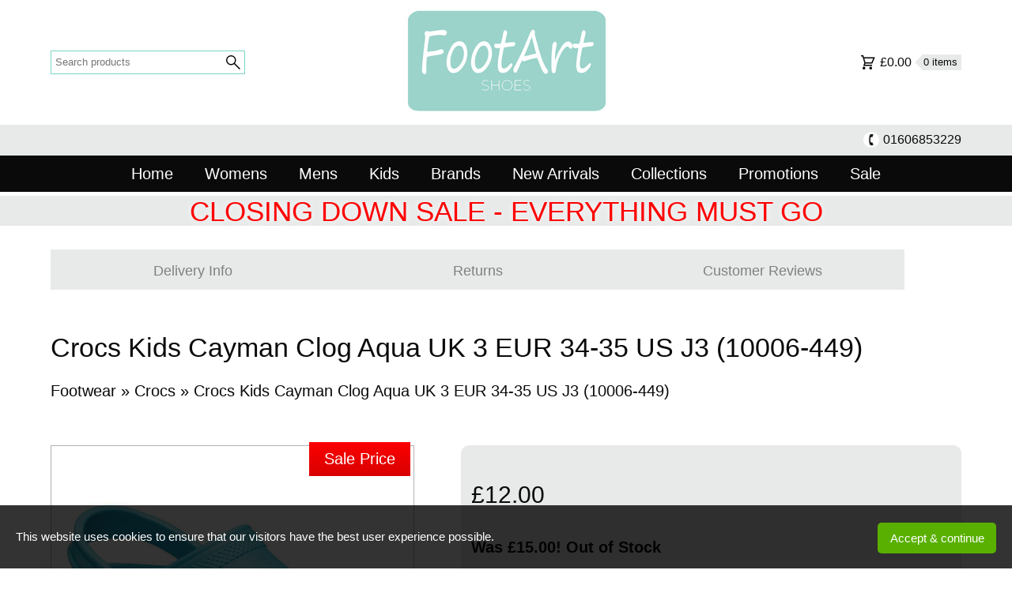

--- FILE ---
content_type: text/html; Charset=UTF-8
request_url: https://www.footart.co.uk/footwear/crocs/crocs-kids-cayman-clog-aqua-uk-3-eur-34-35-us-j3-10006-449
body_size: 28344
content:
<!DOCTYPE html>
<html lang="en">
<head>
<title>Crocs Kids Cayman Clog Aqua UK 3 EUR 34-35 US J3 (10006-449)</title>
<meta name='description' content='Crocs,Crocs Kids Cayman Clog Aqua UK 3 EUR 34-35 US J3 (10006-449)'>
<meta name='keywords' content='Crocs,Crocs Kids Cayman Clog Aqua UK 3 EUR 34-35 US J3 (10006-449)'>
<meta property='og:description' content='Crocs,Crocs Kids Cayman Clog Aqua UK 3 EUR 34-35 US J3 (10006-449)'>
<meta property='og:url' content='https://www.footart.co.uk/footwear/crocs/crocs-kids-cayman-clog-aqua-uk-3-eur-34-35-us-j3-10006-449'>
<meta property='og:title' content='Crocs Kids Cayman Clog Aqua UK 3 EUR 34-35 US J3 (10006-449)'>

<meta http-equiv="Content-Type" content="text/html; charset=UTF-8"/>
<meta name="viewport" content="width=device-width, initial-scale=1, maximum-scale=1, minimum-scale=1, user-scalable=0">
<meta name="HandheldFriendly" content="true">
<meta name="format-detection" content="telephone=no">
<link rel="preconnect" href="https://fonts.googleapis.com">
<link rel="preconnect" href="https://fonts.gstatic.com" crossorigin>
<link href="https://fonts.googleapis.com/css2?family=Abril+Fatface&family=Amiri&family=Anton&family=Bebas+Neue&family=Boogaloo&family=Cinzel&family=Cinzel+Decorative&family=Cormorant+Garamond&family=DM+Serif+Display&family=EB+Garamond&family=Fjalla+One&family=Italiana&family=Jost&family=Kaushan+Script&family=Libre+Baskerville&family=Montserrat&family=Nothing+You+Could+Do&family=Nunito&family=Old+Standard+TT&family=Oswald&family=Playfair+Display&family=Playfair+Display+SC&family=Poiret+One&family=Prata&family=Public+Sans&family=Raleway&family=Reem+Kufi&family=Roboto&family=Shadows+Into+Light&display=swap" rel="stylesheet">
<style type='text/css'>/*
FFFFFF
000000
DEE0E0
6ECCBA
6ECCBA
FFFFFF
*/

html {height:fit-content;font-size:calc(15px + 0.390625vw)}
body {
	margin:0;
	padding:0;
	height:100%;
	overflow-x:hidden;
	overflow-y:scroll;
	background-color:#FFFFFF;
	color:#0A0A0A;
	font-family:Verdana,sans-serif;
	font-size:clamp(16px,1em,20pxpx);
	line-height:1.3;
}
table {border-spacing:0;border-collapse:collapse}
td {padding:0;vertical-align:top}
div {vertical-align:top}
img {border:0}
form {padding:0;margin:0}
input[type=text],input[type=submit],button,input[type=button] {-webkit-appearance:none;border-radius:0;font-size:16px}
select {border-radius:0;font-size:16px}

button:hover,input[type=submit]:hover,input[type=button]:hover {cursor:pointer}
a {color:#0A0A0A;text-decoration:none}
a:hover {text-decoration:underline}

h1,h2,h3,h4,h5,h6 {margin:0 0 10px;padding:0;font-weight:1}
h1 {font-size:calc(1.4em + 0.5vw)}
h2 {font-size:calc(1.3em + 0.3vw)}
h3 {font-size:calc(1.2em + 0.1vw)}
h4 {font-size:1.2em}
	.resizeItemH4 {font-size:0.7em}
h5 {font-size:1.1em}
h6 {font-size:1em}

.CBHEAD {position:relative}
.CBHEAD_fix {position:sticky;left:0;width:100%}
.CBHEAD_ph {display:none}
.CBHEAD_ph.CBHEAD_ph_SHOW {display:block}

@media only screen and (orientation:landscape) and (pointer:fine) {
	.CBHEAD_dkt_sha.CBHEAD_sha_VISIBLE {box-shadow:0 0 5px rgba(0,0,0,0.2)}
}
@media only screen and (pointer:coarse), only screen and (orientation:portrait) {
	.CBHEAD_mob_sha.CBHEAD_sha_VISIBLE {box-shadow:0 0 10px rgba(0,0,0,0.2)}
}

/* Default logos */
.CBLOGO {position:relative;display:flex;column-gap:5px;row-gap:5px}
.CBLOGO_lyt1, .CBLOGO_lyt2 {align-items:flex-end}
.CBLOGO_lyt3, .CBLOGO_lyt5 {align-items:center;flex-direction:column}
.CBLOGO_lyt4, .CBLOGO_lyt6 {align-items:center;flex-direction:column-reverse}
	.CBLOGO_lyt1 .CBLOGO_icon, .CBLOGO_lyt2 .CBLOGO_icon {height:28px}
	.CBLOGO_lyt3 .CBLOGO_icon, .CBLOGO_lyt4 .CBLOGO_icon {height:44px}
	.CBLOGO_lyt5 .CBLOGO_icon, .CBLOGO_lyt6 .CBLOGO_icon {height:56px}
		.CBLOGO_icon img {display:block;max-width:100%;max-height:100%}
	.CBLOGO_text {white-space:nowrap;font-size:28px;line-height:28px}
	.CBLOGO a {position:absolute;z-index:1;top:0;left:0;width:100%;height:100%}

/* Button mouseovers */
.CBBTN a {position:relative}
.CBBTN a:hover, .CBBTN_no_a_par:hover {box-shadow:0 0 3px 2px rgba(147,161,215,0.3)}
	.CBBTN a span:first-child {position:relative;z-index:1}
	.CBBTN a span:last-child, .CBBTN_ul_tgr span, .CBBTN_ul li span {position:absolute;top:0;left:0;display:block;width:100%;height:100%;opacity:0;pointer-events:none;transition:opacity 0.1s}

		.CBBTN_hvr_light {background-color:#ffffff}
		a:hover span.CBBTN_hvr_light, .CBBTN:hover .CBBTN_no_a.CBBTN_hvr_light, .CBBTN_ul li:hover span.CBBTN_hvr_light, .CBBTN_ul_open .CBBTN_ul_tgr span.CBBTN_hvr_light, .CBBTN_ul:hover .CBBTN_ul_tgr span.CBBTN_hvr_light {opacity:0.2}
		.CBBTN_hvr_dark {background-color:#000000}
		a:hover span.CBBTN_hvr_dark, .CBBTN:hover .CBBTN_no_a.CBBTN_hvr_dark, .CBBTN_ul li:hover span.CBBTN_hvr_dark, .CBBTN_ul_open .CBBTN_ul_tgr span.CBBTN_hvr_dark, .CBBTN_ul:hover .CBBTN_ul_tgr span.CBBTN_hvr_dark {opacity:0.05}


		
/* Text colours */
.CBLINKS_colourset_MT a {color:#0A0A0A}								/* Main Text */
.CBLINKS_colourset_MTAU a {color:#0A0A0A;text-decoration:underline}	/* Main Text Always Underlined */
.CBLINKS_colourset_MTNU a {color:#0A0A0A;text-decoration:none}		/* Main Text Not Underlined */
.CBLINKS_colourset_TC a {color:#0000EE;text-decoration:underline}									/* Traditional Colours */
.CBLINKS_colourset_TC a:visited {color:#551A8B;text-decoration:underline}
.CBLINKS_colourset_TC a:active {color:#EE0000;text-decoration:underline}
.CBLINKS_colourset_EXB1 a {color:#E8EAEA}								/* Extra Colour B/1 */
.CBLINKS_colourset_EXC2 a {color:#78D6C4}								/* Extra Colour C/2 */
.CBLINKS_colourset_EXD3 a {color:#78D6C4}								/* Extra Colour D/3 */
.CBLINKS_colourset_EXE4 a {color:#FFFFFF}								/* Extra Colour E/4 */
.CBLINKS_colourset_BGC a {color:#FFFFFF}						/* Base Colour */

/* Loader classes */
div.FNLOAD_item, div.FNLOAD_item_v2, div.FNLOAD_div {opacity:1;transition:opacity 0.5s}
	div.FNLOAD_item .CBITEM_dec div, div.FNLOAD_item_v2 .CBITEM_dec {margin:0;transition:margin 0.5s;transition-delay:0.5s}
div.FNLOAD_blur_ani {opacity:0;transition:opacity 0.6s;transition-delay:0.5s}
.CBANIMATE .CBANI {opacity:0}
.CBANIMATE .CBANI.CBANI_loaditem {opacity:1 !important;margin:0 !important;transition-property:opacity,margin;transition:0.5s}
.CBANIMATE .CBANI.FNLOAD_blur.CBANI_loaditem {opacity:0 !important;transition:opacity 1s}

/* Mobile nav colours */
.CBHEAD_mob_hgr span {background-color:#0A0A0A}
.MNAV, .MNAV_n2 {background-color:#FFFFFF}
	.MNAV_dark .MNAV_n2 > .MNAV_pad {border:solid 3px rgba(255,255,255,0.2)}
	.MNAV_light .MNAV_n2 > .MNAV_pad {border:solid 3px rgba(0,0,0,0.05)}
		.MNAV_dark .MNAV_n3 a {background-color:rgba(255,255,255,0.2)}
		.MNAV_light .MNAV_n3 a {background-color:rgba(0,0,0,0.05)}

@media only screen and (orientation:landscape) and (pointer:fine) {
	.MNAV, .CBHEAD_mob_hgr {display:none}
}
@media only screen and (pointer:coarse), only screen and (orientation:portrait) {
	.CBHEAD_mob_hgr {display:block}
	.MNAV {position:fixed;z-index:101;top:0;left:0;width:100%;height:100%;transition:left 0.2s}
	.MNAV.MNAV_hide {left:-100%;pointer-events:none}
		.MNAV, .MNAV a {color:#0A0A0A;text-decoration:none}

	/* mob hdr */
	.MNAV_hdr {display:flex;justify-content:space-between;align-items:center;margin:2vmax;width:calc(100% - 4vmax);height:50px}
		.MNAV_hdr img {display:block;max-width:calc(10vw + 100px);max-height:50px}
		.MNAV_hdr .CBLOGO_icon img {max-height:100%}
		a.MNAV_close {display:block;padding:10px;font-size:20px;text-decoration:none;margin:0 -10px 0 0}

	/* mob scr */
	.MNAV_scr {position:absolute;width:calc(100% - 4vmax);height:calc(100% - 50px - 6vmax);margin:0 2vmax;overflow:auto;-ms-overflow-style:none;scrollbar-width:none}
	.MNAV_scr::-webkit-scrollbar {display:none}

	/* n1 */
	.MNAV_n1 > div {border-bottom:solid 1px}
	.MNAV_n1 > div:first-child {border-top:solid 1px}
		.MNAV_n1 span {position:relative;display:block}
			.MNAV_n1 a {display:block;padding:10px 20px 10px 10px;font-size:clamp(14px,0.8em,16px)}

	/* n2, n3 */
	.MNAV_n2, .MNAV_n3 {display:none}
		.MNAV_n2 > .MNAV_pad {padding:0 0 20px;margin:0 0 -1px}
			.MNAV_n3 > .MNAV_pad {padding:0 0 20px}
				.MNAV_n3 a {padding:10px 20px;margin:0 0 1px}

	/* arrows */
	span.MNAV_arr {position:absolute;top:50%;right:15px;display:block;border:solid;border-width:0 2px 2px 0;padding:3px;pointer-events:none;transform:rotate(45deg);-webkit-transform:rotate(45deg);transition:0.2s;margin:-6px 0 0}
	span.MNAV_arr.MNAV_arr_spin {transform:rotate(225deg);margin:-3px 0 0}
	
	/* hotspot */
	a.MNAV_hotspot {position:absolute;z-index:1;top:0;right:0;width:40px;height:100%;padding:0}
}

/* Global font sizes */
.FS1EM {font-size:clamp(16px,1em,20px)}
.FS09EM {font-size:clamp(16px,0.9em,18px)}
.FS08EM {font-size:clamp(14px,0.8em,16px)}
.FS07EM {font-size:clamp(12px,0.7em,14px)}
.FS06EM {font-size:max(12px,0.6em)}
.FS12EM {font-size:clamp(20px,1.2em,24px)}
.FS13EM {font-size:calc(1vmax + 7px)}
.FS14EM {font-size:calc(1vmax + 9px)}
.FS15EM {font-size:calc(1vmax + 11px)}</style>


<script type="text/javascript" src="/slr_js/jquery-1.9.1.js"></script>
<script type="text/javascript">
jQuery(function() {
	$(window).on("load",function() {CBLOGOS_LYT12HGTS()});
});
</script>
<link rel='stylesheet' href='https://www.footart.co.uk/slr_chat/chat.css' type='text/css'>
<script>var ROC_chat_cio=0;var ROC_chat_ipaddress='18.117.250.150';var ROC_domain='www.footart.co.uk';var ROC_chat_storeid='5503995';var ROC_chatid='0';</script><SCRIPT LANGUAGE='JavaScript' SRC='https://www.footart.co.uk/slr_chat/chatjs.js'></script>
<SCRIPT LANGUAGE='JavaScript' SRC='https://www.footart.co.uk/slr_js/slrfunctions.js'></script>
<script>function ROC_pgfield(ROC_thispgfield){var thisROCFORM=document.getElementById(ROC_thispgfield);location=thisROCFORM.options[thisROCFORM.selectedIndex].value}function ROC_getRadio(thisName){var radios = document.getElementsByName(thisName);for (var i = 0, length = radios.length; i < length; i++) {if (radios[i].checked) {return radios[i].value;break;}}}</script>
<link rel='shortcut icon' href='/images/5503995/0003FVI5503995BMHR1.ico' type='image/x-icon' />
<script>ROC_emailpopupison = false;ROC_emailpopupthankspage = false;ROC_emailpopupfailpage = false;</script>
<script>ROC_emailonpagethankspage = false;ROC_emailonpagefailpage = false;</script>
<script>(function(w,d,t,r,u){var f,n,i;w[u]=w[u]||[],f=function(){var o={ti:"4011786"};o.q=w[u],w[u]=new UET(o),w[u].push("pageLoad")},n=d.createElement(t),n.src=r,n.async=1,n.onload=n.onreadystatechange=function(){var s=this.readyState;s&&s!=="loaded"&&s!=="complete"||(f(),n.onload=n.onreadystatechange=null)},i=d.getElementsByTagName(t)[0],i.parentNode.insertBefore(n,i)})(window,document,"script","//bat.bing.com/bat.js","uetq");</script>
<!-- Global site tag (gtag.js) - Google Ads: 1052089551 -->
<script async src="https://www.googletagmanager.com/gtag/js?id=AW-1052089551"></script>
<script>
  window.dataLayer = window.dataLayer || [];
  function gtag(){dataLayer.push(arguments);}
  gtag('js', new Date());

  gtag('config', 'AW-1052089551');
</script>
<!-- Google tag (gtag.js) -->
<script async src="https://www.googletagmanager.com/gtag/js?id=G-HQV9F436CT"></script>
<script>
  window.dataLayer = window.dataLayer || [];
  function gtag(){dataLayer.push(arguments);}
  gtag('js', new Date());

  gtag('config', 'G-HQV9F436CT');
</script>
</head>






<body>
<script type="text/javascript">ROC_ishome=0</script>



<!--start ROC_CBH#322-5500001-498-0-->
<!-- //
***** HEADER (LOGO MIDDLE)
***** www.sellr.com
***** 322000
// -->








<div id="CB322_pad_tgr"></div>


<!-- // ***** NAV -->
<style type="text/css">

.CB322 {opacity:0}
#CB322_pad_tgr {width:0}
#CB322_pnl_tgr {position:absolute;width:300px}

.CB322_nav {width:100%;font-size:0.8em}
	.CB322_nav ul, .CB322_nav li {position:relative;list-style-type:none;margin:0 auto;padding:0}
		.CB322_nav a {display:block;text-decoration:none}
		.CB322_nav a:hover {transition:0.2s}
			.CB322_nav .ROC_CB_open, .CB322_nav .ROC_CB_arr {display:none}
	.CB322_nav .ROC_CB_n1 {display:table;max-width:90%}
	.CB322_nav .ROC_CB_n1 > li {display:block;float:left}
		.CB322_nav .ROC_CB_n1 > li > a {padding:0 1.5vmin;line-height:2em;white-space:nowrap}

.CB322_nav ul ul {display:none;position:absolute;z-index:8;top:1.8em;left:0.5vw;padding:3px;width:15vw;transition:all 0.2s ease-out;-webkit-transition:all 0.2s ease-out;opacity:0;pointer-events:none}
.CB322_nav .ROC_CB_n3 {top:1vh;width:15vw;left:14.5vw}
.CB322_nav ul li:hover > ul {pointer-events:auto;opacity:1;margin:0}
	.CB322_nav .ROC_CB_n2 li a {width:90%;padding:0.7em 5%;font-size:0.8em;line-height:normal}

@media all and (-ms-high-contrast:none), (-ms-high-contrast:active) {.CB322_nav ul ul {display:block;transition:none}}

.CB322_nav, .CB322_nav .ROC_CB_n1 > li > a {background-color:#E8EAEA;color:#0A0A0A}
.CB322_nav .ROC_CB_n1 > li a:hover, .CB322_nav .ROC_CB_n1 li.CB322_n1Hover > a {background-color:#FFFFFF;color:#0A0A0A}
.CB322_nav .ROC_CB_n2 a {}
.CB322_nav ul ul {}

.CB322_tn_n1 {margin:0 auto;display:flex;justify-content:center}
	.CB322_tn_n1 > div {position:relative}
		.CB322_tn_n1 a {display:block;text-decoration:none;transition:0.2s;padding:5px 10px}

.CB322_tn_n2, .CB322_tn_n3 {position:absolute;z-index:2;top:100%;left:0;opacity:0;pointer-events:none;display:block !important;padding:3px;width:15vw;background-color:#78D6C4}
	.CB322_tn_n2 a {background-color:#FFFFFF;color:#0A0A0A}
	.CB322_tn_n2 a:hover, .CB322_tn_n2 .CB322_n2Hover > a {background-color:#78D6C4;color:#FFFFFF}

.CB322_tn_n1 > div:hover > .CB322_tn_n2 {opacity:1;pointer-events:auto}
	.CB322_tn_n2 > div {position:relative}

@media only screen and (pointer:coarse), only screen and (orientation:portrait) {
	.CB322_nav {display:none;height:0}
}

.CB322_n2_RIGHT {left:auto !important;right:0.5vw}
.CB322_n3_RIGHT {left:auto !important;right:15.5vw;margin:0 -1vw 0 0 !important}

.CB322_nav {height:0;overflow:hidden}
.EditIcons.CB322_ei_navBG, .EditIcons.CB322_ei_menuInjPos {display:none}

</style>
<div class="CB322_nav CBHEAD">
	

	<div class="CB322_tn CBNAVADJ">
		<div class="CB322_tn_n1">
			
		</div>

		
	</div>
</div>

<script type="text/javascript">
jQuery(function() {
	// Show tier 2/3 menus. Run right nenus
	$(window).on("load",function() {
		$(".CB322_nav ul").show(0,function() {CB322_RIGHTMENUS()});
	});
	var CB322_js_count;
	$(window).on("resize",function() {
		clearTimeout(CB322_js_count);
		CB322_js_count=setTimeout(CB322_RIGHTMENUS,500);
	});

	// Hover states for parent li / li a
	$(".CB322_nav .ROC_CB_n2").hover(function() {
		$(this).parents("li").addClass("CB322_n1Hover");

		$(".CB322_nav .ROC_CB_n3").hover(function() {
			$(this).parent("li").addClass("CB322_n2Hover");
		}, function() {
			$(this).parent("li").removeClass("CB322_n2Hover");
		});
	}, function() {
		$(this).parents("li").removeClass("CB322_n1Hover");
	});
});

// If menu drop downs appear off-screen, shift them to left side of parent
function CB322_RIGHTMENUS() {
	$(".CB322_nav .ROC_CB_n2").removeClass("CB322_n2_RIGHT");
	$(".CB322_nav .ROC_CB_n3").removeClass("CB322_n3_RIGHT");

	CB322_js_screen=$(window).width();
	var aNavs=document.querySelectorAll(".CB322_nav .ROC_CB_n2");
	$.each(aNavs,function(i) {
		if (CB322_js_screen < parseInt($(this).outerWidth()+$(this).offset().left)) {	$(this).addClass("CB322_n2_RIGHT")}
	});

	var aNavs = document.querySelectorAll(".CB322_nav .ROC_CB_n3");
	$.each(aNavs,function(i) {
		if (CB322_js_screen < parseInt($(this).outerWidth()+$(this).offset().left)) {	$(this).addClass("CB322_n3_RIGHT")}
	});
}

</script>





<!-- // ***** HEADER -->
<style type="text/css">

.CB322_hdr {width:100%;min-height:40px;background-image:url('//:0');background-repeat:repeat;background-position:center}
	.CB322_hdr_rel {position:relative}
	
.CB322_hdr, .CB322_neg_mar {background-color:#FFFFFF}
	.CB322_neg_mar {position:absolute;z-index:-1;top:-1px;left:0;width:100%;height:calc(100% + 2px)}

.CB322_hdr_sha {box-shadow:0 3px 3px rgba(0,0,0,0.05)}
	.CB322_tb {position:relative;display:table;margin:0 auto}
	.CB322_hdr .CB322_tb {padding:10px 0}
	#CB322_hdr_tgr {position:absolute;z-index:-1}

.CB322_logo {position:relative;display:table;margin:0 auto}
.CB322_left {position:absolute;top:50%;left:0;transform:translate(0,-50%)}
.CB322_right {position:absolute;top:50%;right:0;transform:translate(0,-50%)}

.CB322_logo.CB322_hdr_mod {margin:0 auto 10px}
.CB322_left.CB322_hdr_mod, .CB322_right.CB322_hdr_mod {position:relative;transform:translate(0,0)}
.CB322_left.CB322_hdr_mod {float:left}
.CB322_right.CB322_hdr_mod {float:right;text-align:right}
.CB322_left.CB322_hdr_mod2 {float:none;width:100%}
.CB322_right.CB322_hdr_mod2 {float:none;display:table;margin:0 auto;text-align:center}

.CB322_logo {position:relative;white-space:nowrap}
	.CB322_logo > a > img {display:block;max-width:50vw}
	.CB322_logo_mn {position:relative;font-size:1.4em;display:none;margin:5px 0}
	.CB322_logo > .EditIcons {display:none}
	.CB322_logo_al {max-height:120px}
.CBLOGO {margin-top:40px;margin-bottom:40px}
	
	.CB322_bgr {position:absolute;z-index:10;top:50%;left:-10px;transform:translate(0,-50%);width:20px;height:33px;padding:7px 10px 0;cursor:pointer}
		.CB322_bgr span {display:block;margin:5px 0;width:20px;height:2px;border-radius:1px;background-color:#000000}

.CB322_ele {position:relative;display:inline-block;font-size:0.8em;text-align:left}
.CB322_hdr_mod2 .CB322_ele {margin:0 2vmin}
	.CB322_ele_flex {height:30px;display:flex;align-items:center;padding:0 0 0 25px}

.CB322_icon {position:absolute;top:50%;left:0;margin:-10px 0 0 0;width:20px;height:20px;background-repeat:no-repeat;background-size:100% auto;background-position:center;overflow:hidden}
	.CB322_icon a {position:absolute;z-index:1;width:100%;height:100%}
		
.CB322_hdr_mod2 .CB322_sea {width:100%;margin:0 0 5px}
	.CB322_hdr_mod2 .CB322_sea_ipt {width:calc(100% + 2px)}
	
#CB322_hdr_bgImg {display:none}

@media only screen and (pointer:coarse), only screen and (orientation:portrait) {
	.CB322_logo {width:100%;min-height:20px;text-align:center}
		.CB322_logo img {margin:0 auto;max-width:calc(100% - 60px - 2vmin);max-height:40px}
	
	/* .CB322_logo.CB322_hdr_mod {width:100%;padding:0} */
	#CB322_hdr_tgr {width:90%}
}

</style>
<div class="CB322_hdr CBHEAD  CBHEAD_fix">
	<div class="CB322_neg_mar"></div>
	<div class="CB322_hdr_rel">
		

		<div class="CBPREV"></div>
		<div class="CB322_tb">
			<div class="CB322_logo">
			
				<a href='https://www.footart.co.uk/'><img src='https://www.footart.co.uk/images/5503995/3417KGK5503995FGFJ1.jpg' alt="FootArt" border=0/></a>
				<div class="CB322_logo_mn"><div class="CB322_em_txt_ipt" id=ROC_TXT_322022_3>FootArt Online Store</div></div>
				
				
				<div class="CB322_bgr CBHEAD_mob_hgr">
					<span></span>
					<span></span>
					<span></span>
				</div>
			</div>
			<div class="CB322_left">

	<div class="CB322_ele CB322_sea">
	

	<div class="CB322_ele_flex">
		<div class="CB322_sea_ipt">
			<form action="https://www.footart.co.uk/search.slr" method="post">
			<input type="text" name="Search" placeholder="Search products">				
			<div class="CB322_sea_sbt"><input type="submit"><div class="CB322_sea_icon"></div></div>
			</form>
			<div id="CB322_sea_tgr"></div>
		</div>
	</div>
<style type="text/css">
.CB322_sea {margin:0 4vmin 0 0}
.CB322_sea .CB322_ele_flex {padding:0}

.CB322_sea_ipt {
	position:relative;
	border:solid 1px #0A0A0A;
	width:calc(20vmin + 100px);
	height:28px;
	border:solid 1px #78D6C4;
	background-color:#ffffff;
}
.CB322_sea_ipt:hover {background-color:#f4f7ff;transition:0.1s}
.CB322_sea_ipt.CB322_sea_focus {background-color:#ffffff;border-color:#93a1d7;box-shadow:0 0 3px 2px rgba(147,161,215,0.2);transition:0.1s}

.CB322_sea_ipt input[type=text] {position:absolute;width:96%;height:100%;padding:0 2%;margin:0;border:0;outline:0;background-color:transparent;font-size:13px}
.CB322_sea_sbt {position:absolute;top:0;right:0;width:28px;height:28px}
	.CB322_sea_sbt input[type=submit] {position:absolute;width:100%;height:100%;opacity:0}

.CB322_sea_icon {
	position:absolute;
	width:100%;
	height:100%;
	background-repeat:no-repeat;
	background-size:70% auto;
	pointer-events:none;
	background-position:center;
	background-image:url("https://cdn.sellr.com/assets/style/roc/1141/5500001/00007801KGK5500001FGFJ1.png");
}

#CB322_sea_tgr {position:absolute;z-index:-1;width:calc(20vmin + 102px);margin:0 4vmin 0 0}
</style>

<script type="text/javascript">
jQuery(function() {
	$(".CB322_sea_ipt input").on("focus",function() {$(".CB322_sea_ipt").addClass("CB322_sea_focus")});
	$(".CB322_sea_ipt input").on("blur",function() {$(".CB322_sea_ipt").removeClass("CB322_sea_focus")});
})
</script>

</div>

			</div>
			<div class="CB322_right">

	<!--
	--><div class="CB322_ele CB322_bkt">
	
	<div class="CB322_ele_flex">



<div class="CB322_icon"><a href="https://www.footart.co.uk/cart/?storeid=5503995&returnurl=https%3A%2F%2Fwww%2Efootart%2Eco%2Euk%2Ffootwear%2Fcrocs%2Fcrocs%2Dkids%2Dcayman%2Dclog%2Daqua%2Duk%2D3%2Deur%2D34%2D35%2Dus%2Dj3%2D10006%2D449"></a></div>
<div class="CB322_bkt_price"><a href="https://www.footart.co.uk/cart/?storeid=5503995&returnurl=https%3A%2F%2Fwww%2Efootart%2Eco%2Euk%2Ffootwear%2Fcrocs%2Fcrocs%2Dkids%2Dcayman%2Dclog%2Daqua%2Duk%2D3%2Deur%2D34%2D35%2Dus%2Dj3%2D10006%2D449">&#163;0.00</a></div>
<div class="CB322_bkt_items"><a href="https://www.footart.co.uk/cart/?storeid=5503995&returnurl=https%3A%2F%2Fwww%2Efootart%2Eco%2Euk%2Ffootwear%2Fcrocs%2Fcrocs%2Dkids%2Dcayman%2Dclog%2Daqua%2Duk%2D3%2Deur%2D34%2D35%2Dus%2Dj3%2D10006%2D449"><span id="CB322_bkt_qty">0</span> item<span id="CB322_bkt_s">s</span><span class="CB322_bkt_tri"></span></a><div class="CB322_bkt_hvr"><div class="CB322_bkt_tri"></div></div></div>

	</div>

<style type="text/css">
.CB322_bkt {margin:0 0 0 4vmin}
.CB322_bkt_price {float:left;padding:0 13px 0 0;line-height:20px}
	.CB322_bkt_price a {color:#0A0A0A}

.CB322_bkt_items {float:left;position:relative;background-color:#E8EAEA;font-size:13px;white-space:nowrap}
	.CB322_bkt_items a {
		display:block;
		text-decoration:none;
		padding:0 5px 0 2px;
		line-height:20px;
		color:#0A0A0A;
	}

.CB322_bkt_tri {
	position:absolute;
	top:0;
	left:-9px;
	width:0;
	height:0;
	border-top:10px solid transparent;
	border-bottom:10px solid transparent;
	border-right:10px solid #E8EAEA;
}

.CB322_bkt_hvr {position:absolute;top:0;left:0;width:100%;height:100%;background-color:#000000;opacity:0;transition:0.2s;pointer-events:none}
	.CB322_bkt_hvr .CB322_bkt_tri {border-right-color:#000000}
	.CB322_bkt_items:hover .CB322_bkt_hvr {opacity:0.1}

.CB322_bkt .CB322_icon {background-image:url("https://cdn.sellr.com/assets/style/roc/1141/5500001/00007799KGK5500001FGFJ1.png")}

.CB322_bkt.CB322_bkt_mod {display:table;margin:0 auto 20px}

.CB322_ei_SBC {opacity:0;pointer-events:none}
</style>

</div>

	<style type="text/css">
	
	
	</style>

			</div>
		</div>
		<div id="CB322_hdr_tgr"></div>
		<div id="CB322_hdr_bgImg"><img id="ROC_IMG_322045_1" src="//:0" alt=""></div>
	</div>

	<!-- // ***** STICKY NAV -->
	

</div>

<script type="text/javascript">

jQuery(function() {

	$(window).on("load",function() {CB322_HDRLAYOUT()});
	$(window).on("scroll",function() {CB322_HDRLAYOUT()});
	$(window).on("resize",function() {CB322_HDRLAYOUT()});

	// v2 logo? Uploaded image...
	if ($(".CB322_logo > a img").length) {
		if (($(".CB322_logo > a > img").attr("src").indexOf("blank.gif") >= 0) || ($(".CB322_logo > a > img").attr("src").length < 5)) {
			$(".CB322_logo_mn").show();
			$(".CB322_logo > a > img").hide();
		}
	}

	if ($("#CB322_bkt_qty").text()==="1") {$("#CB322_bkt_s").hide()} // Plural cart items
	if ($(".CB322_bkt_items").length) {$(".CB322_bkt_items").css("background-color",$(".CB322_bkt_tri").css("border-right-color"))}
});

// Switch header to stacked layout if icons + logo widths exceed parent width
function CB322_HDRLAYOUT() {
	hdr=$("#CB322_hdr_tgr").width();
	if ($(".CB322_bgr").length) {	bgr=30 + Math.round(parseFloat($(".CB322_bgr").css("margin-right")))} else {bgr=0}
	logo=$(".CB322_logo_type").width();
	half=(hdr/2)-(logo/2);

	if ($(".CB322_sea").length) {	sea=$("#CB322_sea_tgr").width() + parseFloat($("#CB322_sea_tgr").css("margin-right"))} else {sea=0}
	if ($(".CB322_acc").length) {	acc=$(".CB322_acc").width() + parseFloat($(".CB322_acc").css("margin-left")) + parseFloat($(".CB322_acc").css("margin-right"))} else {acc=0}
	if ($(".CB322_bkt").length) {	bkt=$(".CB322_bkt").width() + parseFloat($(".CB322_bkt").css("margin-left")) + parseFloat($(".CB322_bkt").css("margin-right"))} else {bkt=0}

	if ((sea > half) || (acc+bkt > half)) {
		$(".CB322_logo, .CB322_left, .CB322_right").addClass("CB322_hdr_mod");
		if ((sea+acc+bkt) >= hdr) {
			$(".CB322_left, .CB322_right").addClass("CB322_hdr_mod2");
		} else {
			$(".CB322_left, .CB322_right").removeClass("CB322_hdr_mod2");
		}
	} else {
		$(".CB322_logo, .CB322_left, .CB322_right").removeClass("CB322_hdr_mod").removeClass("CB322_hdr_mod2");
	}

	CB322_BKTLAYOUT();
	
	
}

function CB322_BKTLAYOUT() {
	if (($(".CB322_bkt").length) && ($(".CB322_bkt_cur").length)) {
		icon=parseInt($(".CB322_bkt .CB322_ele_flex").css("padding-left"));
		price=$(".CB322_bkt_price").outerWidth();
		items=$(".CB322_bkt_items").outerWidth();
		if ($(".CB322_bkt_cur").length) {cur=$(".CB322_bkt_cur").outerWidth()} else {cur=0}

		if ((icon+price+items+cur) > hdr) {
			$(".CB322_bkt").addClass("CB322_bkt_mod");
		} else {
			$(".CB322_bkt").removeClass("CB322_bkt_mod");
		}
	}
}



</script>





<!-- // ***** EXTRAS -->
<style type="text/css">

.CB322_ex {position:relative;width:100%;background-color:#E8EAEA;font-size:0.8em}

@supports (-webkit-touch-callout:none) {
	#CB322_pad_tgr {width:1px}
}

.CB322_strap {float:left;display:table;margin:10px 0;text-align:center}
	.CB322_strap_inr {position:relative}
.CB322_ex_right {position:relative;float:right;display:table;margin:10px -2vmin 10px 0}
.CB322_ex_empty {display:none}
.CB322_email, .CB322_tel {float:right;display:table;padding:0 2vmin;white-space:nowrap}
	.CB322_ex_td {display:table-cell;vertical-align:middle}
	.CB322_ex_td1, .CB322_ex_td2 {position:relative}
		.CB322_ex_icon {width:20px;height:20px;border-radius:50%;background-repeat:no-repeat;background-size:80%;background-position:center;margin:0 5px 0 0}
		.CB322_ico_tel {background-image:url("https://cdn.sellr.com/assets/style/roc/1141/5500001/00007807KGK5500001FGFJ1.png")}
		.CB322_ico_email {background-image:url("https://cdn.sellr.com/assets/style/roc/1141/5500001/00007813KGK5500001FGFJ1.png")}

.CB322_ex_mod1, .CB322_ex_mod2 {float:none;margin:10px auto}
	.CB322_ex_mod2.CB322_email {margin:0 auto 10px}
	.CB322_ex_mod2.CB322_tel {margin:0 auto}

.CB322_nav .ROC_CB_n1 {max-width:90%}
.CB322_tb, .CB322_hdr .CB322_tb, #CB322_hdr_tgr {width:90%}
@media only screen and (pointer:coarse), only screen and (orientation:portrait) {
	.CB322_nav .ROC_CB_n1 {max-width:90%}
	.CB322_tb {width:90%}
	.CB322_ex_middle {float:none;margin-left:auto;margin-right:auto}
}

.CB322_notsticky, .CB322_notsticky .CB322_hdr_load, .CB322_notsticky .CB322_nav {position:relative}


</style>
<div class="CB322_ex CBHEAD">
	

	<div class="CB322_tb">
		<div class="CB322_ex_right">



<div class="CB322_tel">
	<div class="CB322_ex_td">
		<div class="CB322_ex_icon CB322_ico_tel"><div class="CB322_ico_img"></div><div class="CB322_ico_bg"></div></div>
	</div>
	<div class="CB322_ex_td CB322_ex_td2"><div class="CB322_em_txt_ipt" id=ROC_TXT_322034_2>01606853229</div></div>
</div>
<style type="text/css">
.CB322_ex_icon {background-color:#FFFFFF}
</style>
</div>
		<div class="CB322_strap"><div class="CB322_ex_td"><div class="CB322_strap_inr"><div class="CB322_em_txt_ipt" id=ROC_TXT_322034_3></div></div></div></div>
	</div>
</div>
<script type="text/javascript">

jQuery(function() {
	$(window).on("load",function() {
		CB322_EXRMVMARGIN();
		CB322_EXLAYOUT();
	});
	$(window).on("resize",function() {CB322_EXLAYOUT()});
	
});

// Switch extras panel to stacked layout(s) if strapline and contact icons exceed parent width.
function CB322_EXLAYOUT() {
	if (($(".CB322_strap").outerWidth()+$(".CB322_ex_right").outerWidth()) >= $(".CB322_ex .CB322_tb").width()) {
		$(".CB322_strap, .CB322_ex_right").addClass("CB322_ex_mod1");
		$(".CB322_strap, .CB322_ex_right").css("height","auto");
	} else {
		$(".CB322_strap, .CB322_ex_right").removeClass("CB322_ex_mod1");
		if (($(".CB322_strap").text().length > 0) && ($(".CB322_ex_right").html().length > 0)) {
			$(".CB322_strap, .CB322_ex_right").height(Math.max($(".CB322_strap").height(), $(".CB322_ex_right").height()));
		}
	}

	if (($(".CB322_email").outerWidth()+$(".CB322_tel").outerWidth()) > $(".CB322_ex .CB322_tb").width()) {
		$(".CB322_email, .CB322_tel").addClass("CB322_ex_mod2");
	} else {
		$(".CB322_email, .CB322_tel").removeClass("CB322_ex_mod2");
	}
}

function CB322_EXRMVMARGIN() {
	if ($(".CB322_strap").text().length===0) {
		$(".CB322_strap").addClass("CB322_ex_empty");
		$(".CB322_ex_right").addClass("CB322_ex_middle");
	}  
	if ($(".CB322_ex_right").html().length===0) {$(".CB322_ex_right").addClass("CB322_ex_empty")}
}





jQuery(function() {
	$(window).on("load",function() {
		$(".CB322_hdr").addClass("CB322_hdr_load"); // CLS fix
		$(".CB322_ex").addClass("CB322_ex_load"); // CLS fix
		$(".CB322").animate({opacity:"1"},500);
	});

	
});

</script>
<!--end ROC_CBH#322-5500001-498-0-->

<!--start ROC_CBH#75-5500001-498-0-->
<!-- //

***** NAVIGATION
***** www.sellr.co.uk
***** 75000
// -->


<style type="text/css">


.ROC_CB_nav .ROC_CD_nav_SD .ROC_CB_n2 {padding:3px 3px 4px 3px}
.ROC_CB_nav .ROC_CD_nav_SD .ROC_CB_n3 {padding:3px} /* borders */
 /* corners */
 /* shadows */
 /* hamburger menu */

@media only screen and (orientation:landscape) and (pointer:fine) {
	.CB75 {opacity:0}
		.CB75_bg {position:relative;min-height:calc(20px + 1em);background-color:#0A0A0A}
			.CB75_nav {position:relative;display:flex;justify-content:center}
				.CB75_nav ul, .CB75_nav li {list-style-type:none;padding:0;margin:0}
					.CB75_nav_n1 a {text-decoration:none;display:block;transition:background 0.2s;color:0.2s}

	/* n1 */
	.CB75_nav_n1 {display:flex;height:100%;flex-wrap:wrap;justify-content:center}
		.CB75_nav_n1 > li {position:relative}
			.CB75_nav_n1 > li > a {padding:10px 20px;background-color:#0A0A0A;color:#FFFFFF}
			.CB75_nav_n1 > li > a:hover {background-color:#FFFFFF;color:#0A0A0A}

	/* n2 */
	ul.CB75_nav_n2 {position:absolute;z-index:2;top:100%;left:0;opacity:0;pointer-events:none;display:block !important;padding:5px;background-color:#0A0A0A}
	.CB75_nav_n2.CB75_menuflip {left:auto;right:0}
	.CB75_nav_n1 > li:hover > .CB75_nav_n2 {opacity:1;pointer-events:auto}
		.CB75_nav_n2 > li:not(.ROC_EI_IC, .ROC_EM_WS) {position:relative}
		.CB75_nav_n2 a {padding:7px 15px;font-size:clamp(14px,0.8em,16px);background-color:#FFFFFF;color:#0A0A0A}
		.CB75_nav_n2 a:hover {background-color:#0A0A0A;color:#FFFFFF}	

	/* n3 */
	ul.CB75_nav_n3 {position:absolute;top:0;left:100%;opacity:0;pointer-events:none;display:block !important;padding:5px;background-color:#0A0A0A}
	.CB75_nav_n3.CB75_menuflip {left:auto;right:100%}
	.CB75_nav_n2 > li:hover > .CB75_nav_n3 {opacity:1;pointer-events:auto}
		.CB75_nav_n3 a {background-color:#FFFFFF;color:#0A0A0A}
		.CB75_nav_n3 a:hover {background-color:#0A0A0A;color:#FFFFFF}
	
	.CB75_nav_n2, .CB75_nav_n3 {min-width:max(100%,200px)}
}
@media only screen and (pointer:coarse), only screen and (orientation:portrait) {
	.CB75 {display:none;height:0}
}

</style>

<div class="CB75 CBHEAD CBNAV ">
	<div class="CB75_bg ROC_CB_nav_bg">
		

		<div class="CB75_nav CBNAVADJ">
			<ul class="CB75_nav_n1 ROC_CB_n1">
				
				
				
				
				<li class="MNAV_n1i">
					<a href="https://www.footart.co.uk" target="">Home</a>
					
				</li>
				
				
				
				
				<li class="MNAV_n1i">
					<a href="/womens" target="">Womens</a>
					
					<ul class="CB75_nav_n2 ROC_CB_n2">
						
						<li class="MNAV_n2i">
							<a href="/womens/boots" target="">Boots</a>
							<ROC_menuitemsubsubmenu>
						</li>
						
						<li class="MNAV_n2i">
							<a href="/womens/clogs" target="">Clogs</a>
							<ROC_menuitemsubsubmenu>
						</li>
						
						<li class="MNAV_n2i">
							<a href="/womens/flats" target="">Flats</a>
							<ROC_menuitemsubsubmenu>
						</li>
						
						<li class="MNAV_n2i">
							<a href="/womens/flips" target="">Flips</a>
							<ROC_menuitemsubsubmenu>
						</li>
						
						<li class="MNAV_n2i">
							<a href="/womens/heels-and-wedges" target="">Heels  and  Wedges</a>
							<ROC_menuitemsubsubmenu>
						</li>
						
						<li class="MNAV_n2i">
							<a href="/womens/sandals-and-slides" target="">Sandals  and  Slides</a>
							<ROC_menuitemsubsubmenu>
						</li>
						
						<li class="MNAV_n2i">
							<a href="/womens/shoes" target="">Shoes</a>
							<ROC_menuitemsubsubmenu>
						</li>
						
						<li class="MNAV_n2i">
							<a href="/womens/slippers" target="">Slippers</a>
							<ROC_menuitemsubsubmenu>
						</li>
						
						<li class="MNAV_n2i">
							<a href="/womens/trainers" target="">Trainers</a>
							<ROC_menuitemsubsubmenu>
						</li>
						
						<li class="MNAV_n2i">
							<a href="/womens/work" target="">Work</a>
							<ROC_menuitemsubsubmenu>
						</li>
						
						<li class="MNAV_n2i">
							<a href="/womens/shoe-care-and-accessories" target="">Shoe Care  and  Accessories</a>
							<ROC_menuitemsubsubmenu>
						</li>
						
						
					</ul>
					
				</li>
				
				
				
				
				<li class="MNAV_n1i">
					<a href="/mens" target="">Mens</a>
					
					<ul class="CB75_nav_n2 ROC_CB_n2">
						
						<li class="MNAV_n2i">
							<a href="/mens/boots" target="">Boots</a>
							<ROC_menuitemsubsubmenu>
						</li>
						
						<li class="MNAV_n2i">
							<a href="/mens/clogs" target="">Clogs</a>
							<ROC_menuitemsubsubmenu>
						</li>
						
						<li class="MNAV_n2i">
							<a href="/mens/flips" target="">Flips</a>
							<ROC_menuitemsubsubmenu>
						</li>
						
						<li class="MNAV_n2i">
							<a href="/mens/sandals-and-slides" target="">Sandals  and  Slides</a>
							<ROC_menuitemsubsubmenu>
						</li>
						
						<li class="MNAV_n2i">
							<a href="/mens/shoes" target="">Shoes</a>
							<ROC_menuitemsubsubmenu>
						</li>
						
						<li class="MNAV_n2i">
							<a href="/mens/slippers" target="">Slippers</a>
							<ROC_menuitemsubsubmenu>
						</li>
						
						<li class="MNAV_n2i">
							<a href="/mens/trainers" target="">Trainers</a>
							<ROC_menuitemsubsubmenu>
						</li>
						
						<li class="MNAV_n2i">
							<a href="/mens/work" target="">Work</a>
							<ROC_menuitemsubsubmenu>
						</li>
						
						<li class="MNAV_n2i">
							<a href="/mens/shoe-care-and-accessories" target="">Shoe Care and Accessories</a>
							<ROC_menuitemsubsubmenu>
						</li>
						
						
					</ul>
					
				</li>
				
				
				
				
				<li class="MNAV_n1i">
					<a href="/kids" target="">Kids</a>
					
					<ul class="CB75_nav_n2 ROC_CB_n2">
						
						<li class="MNAV_n2i">
							<a href="/kids/boots" target="">Boots</a>
							<ROC_menuitemsubsubmenu>
						</li>
						
						<li class="MNAV_n2i">
							<a href="/kids/clogs" target="">Clogs</a>
							<ROC_menuitemsubsubmenu>
						</li>
						
						<li class="MNAV_n2i">
							<a href="/kids/sandals-and-slides" target="">Sandals  and  Slides</a>
							<ROC_menuitemsubsubmenu>
						</li>
						
						<li class="MNAV_n2i">
							<a href="/kids/slippers" target="">Slippers</a>
							<ROC_menuitemsubsubmenu>
						</li>
						
						<li class="MNAV_n2i">
							<a href="/kids/trainers" target="">Trainers</a>
							<ROC_menuitemsubsubmenu>
						</li>
						
						<li class="MNAV_n2i">
							<a href="/kids/shoe-care-and-accessories" target="">Shoe Care and Accessories</a>
							<ROC_menuitemsubsubmenu>
						</li>
						
						
					</ul>
					
				</li>
				
				
				
				
				<li class="MNAV_n1i">
					<a href="/footwear" target="">Brands</a>
					
					<ul class="CB75_nav_n2 ROC_CB_n2">
						
						<li class="MNAV_n2i">
							<a href="/footwear/adesso" target="">Adesso</a>
							
						</li>
						
						<li class="MNAV_n2i">
							<a href="/footwear/aigle" target="">Aigle</a>
							
						</li>
						
						<li class="MNAV_n2i">
							<a href="/footwear/bedroom-athletics" target="">Bedroom Athletics</a>
							
						</li>
						
						<li class="MNAV_n2i">
							<a href="/footwear/birkenstock" target="">Birkenstock</a>
							
						</li>
						
						<li class="MNAV_n2i">
							<a href="/footwear/cat" target="">CAT</a>
							
						</li>
						
						<li class="MNAV_n2i">
							<a href="/footwear/crocs" target="">Crocs</a>
							
						</li>
						
						<li class="MNAV_n2i">
							<a href="/footwear/earth-spirit" target="">Earth Spirit</a>
							
						</li>
						
						<li class="MNAV_n2i">
							<a href="/footwear/jibbitz" target="">Jibbitz</a>
							
						</li>
						
						<li class="MNAV_n2i">
							<a href="/footwear/merrell" target="">Merrell</a>
							
						</li>
						
						<li class="MNAV_n2i">
							<a href="/footwear/palladium" target="">Palladium</a>
							
						</li>
						
						<li class="MNAV_n2i">
							<a href="/footwear/skechers" target="">Skechers</a>
							
						</li>
						
						<li class="MNAV_n2i">
							<a href="/footwear/softscience" target="">Softscience</a>
							
						</li>
						
						<li class="MNAV_n2i">
							<a href="/footwear/superga" target="">Superga</a>
							
						</li>
						
						
					</ul>
					
				</li>
				
				
				
				
				<li class="MNAV_n1i">
					<a href="https://www.footart.co.uk/new-arrivals" target="">New Arrivals</a>
					
					<ul class="CB75_nav_n2 ROC_CB_n2">
						
						<li class="MNAV_n2i">
							<a href="/new-arrivals/womens" target="">New Arrivals - Womens</a>
							
						</li>
						
						<li class="MNAV_n2i">
							<a href="/new-arrivals/mens" target="">New Arrivals - Mens</a>
							
						</li>
						
						<li class="MNAV_n2i">
							<a href="/new-arrivals/kids" target="">New Arrivals - Kids</a>
							
						</li>
						
						
					</ul>
					
				</li>
				
				
				
				
				<li class="MNAV_n1i">
					<a href="https://www.footart.co.uk/collections" target="">Collections</a>
					
					<ul class="CB75_nav_n2 ROC_CB_n2">
						
						<li class="MNAV_n2i">
							<a href="/collections/crocs-literide" target="">Crocs LiteRide</a>
							
						</li>
						
						<li class="MNAV_n2i">
							<a href="/collections/crocs-swiftwater" target="">Crocs Swiftwater</a>
							
						</li>
						
						<li class="MNAV_n2i">
							<a href="/collections/crocs-classic" target="">Crocs Classic</a>
							
						</li>
						
						
					</ul>
					
				</li>
				
				
				
				
				<li class="MNAV_n1i">
					<a href="/sale/clearance" target="">Promotions</a>
					
				</li>
				
				
				
				
				<li class="MNAV_n1i">
					<a href="/sale/clearance" target="">Sale</a>
					<ROC_menuitemsubmenu>
				</li>
				
			</ul>
		</div>
		
	</div>
</div>

<script type="text/javascript">

vFNMNAV_go="go";

jQuery(function() {
	$(window).on("load",function() {
		FN75_N2_FLIP();
		FNLOAD_BLOCK_IM('CB75');
	});
	$(window).on("resize",function() {FN75_N2_FLIP()});
	
	
});

// Flip n2s if they appear off the page
function FN75_N2_FLIP() {
	v75_scr_wid=$(window).width();

	a75_n2s=document.querySelectorAll(".CB75_nav_n2");
	$.each(a75_n2s,function(v75_k) {
		if ($(this).parent().offset().left+$(this).outerWidth() > v75_scr_wid) { 
			if ($(this).attr("class").indexOf("CB75_menuflip") < 0) {
				$(this).addClass("CB75_menuflip");
			}
		} else {
			if ($(this).attr("class").indexOf("CB75_menuflip") >= 0) {
				$(this).removeClass("CB75_menuflip");
			}
		}
	});
	
	FN75_N3_FLIP();
}

// Flip n3s if they appear off the page
function FN75_N3_FLIP() {
	a75_n3s=document.querySelectorAll(".CB75_nav_n3");
	$.each(a75_n3s,function(v75_l) {
		if ($(this).parents(".CB75_nav_n2").offset().left+$(this).parents(".CB75_nav_n2").outerWidth()+$(this).outerWidth() > v75_scr_wid) {
			if ($(this).attr("class").indexOf("CB75_menuflip") < 0) {
				$(this).addClass("CB75_menuflip");
			}
		} else {
			if ($(this).attr("class").indexOf("CB75_menuflip") >= 0) {
				$(this).removeClass("CB75_menuflip");
			}
		}
	});
}

</script>


<!--end ROC_CBH#75-5500001-498-0-->

<!--start ROC_CBL#104-5500001-498-1-->
<!-- //
***** SPACER (MULTI)
***** www.sellr.com
***** 104000 001
// -->
<style type="text/css">

.CB104001001 {position:relative;height:5px;background-color:#FFFFFF;opacity:0}
</style>

<div class="CB104001001">
	
</div>

<script type="text/javascript">
jQuery(function() {
	$(window).on("load",function() {FNLOAD_BLOCK('CB104001001')});
	$(window).on("scroll",function() {FNLOAD_BLOCK('CB104001001')});
	$(window).on("resize",function() {FNLOAD_BLOCK('CB104001001')});
	
	
});
</script>

<!--end ROC_CBL#104-5500001-498-1-->

<!--start ROC_CBL#112-5500001-498-0-->
<!-- //
***** BANNER (SHALLOW)
***** www.sellr.com
***** 112000
// -->




<style type="text/css">


.CB112_outer {position:relative}
.CB112 {position:relative;opacity:0;background-color:#E8EAEA}
	.CB112_txt {position:absolute;z-index:3;display:flex;align-items:center;justify-content:center;width:100%;height:3vmax;text-shadow: 0 0 0.5em #ffffff}
	.CB112_ANIMATE .CB112_txt {opacity:0}
	.CB112_txt {pointer-events:none}
		.CB112_txt_inr {position:relative;flex-grow:1;text-align:center}
			.CB112_txt h1, .CB112_txt h2, .CB112_txt h3, .CB112_txt h4, .CB112_txt h5, .CB112_txt h6, .CB112_txt p {padding:0}
			.CB112_txt a {pointer-events:auto}
			.CB112_txt img, .CB112_txt table, .CB112_txt iframe, .CB112_txt embed, .CB112_txt video, .CB112_txt object {max-width:100%;height:auto}
			.CB112_em_txt_ipt {line-height:1;display:flex;align-items:center;justify-content:center}

	.CB112_mob {display:none}
	.CB112_img_crop {width:100%;height:100%;background-size:cover;background-position:50% 50%}
		.CB112_img img, .CB112_mob img {width:100%;display:block}

	.CB112_a {position:absolute;top:0;left:0;z-index:2;width:100%;height:100%;display:block}

#CB112_js_mtr {position:absolute;width:0}

@media (orientation: portrait) {#CB112_js_mtr {width:1px}}

</style>

<div class="CB112_outer">
	

	<div class="CB112 CB112_ANIMATE">
		
		<div class="CB112_txt">
			<div class="CB112_txt_inr"><div class="CB112_em_txt_ipt" id=ROC_TXT_112001_1><span style="font-size:1.75em;"><span style="color:#FF0000;">CLOSING DOWN SALE - EVERYTHING MUST GO</span></span></div></div>
		</div>
		<div class="CB112_img"><img id="ROC_IMG_112002_1" src="//:0" alt=""></div>
		<div class="CB112_mob"><img id="ROC_IMG_112002_2" src="//:0" alt=""></div>
		<a class="CB112_a" href="/sale/clearance" target=""></a>
		<div id="CB112_js_mtr"></div>
	</div>
</div>

<script type="text/javascript">

jQuery(function() {
	$(window).on("load",function() {CB112_ADJPOS();CB112_MOBIMG();CB112_ANIMATE()});
	$(window).on("scroll",function() {CB112_ANIMATE()});
	$(window).on("resize",function() {CB112_MOBIMG();CB112_ANIMATE()});

	
});

function CB112_MOBIMG() {
	if ($("#CB112_js_mtr").width() > 0) {
		if ($(".CB112_mob img").attr("src").length > 4) {
			$(".CB112_mob").show();
			$(".CB112_img").hide();
		} else {
			$(".CB112_img").show();
			$(".CB112_mob").hide();
		}
	} else {
		$(".CB112_img").show();
		$(".CB112_mob").hide();
	}
}

function CB112_ADJPOS() {
	if (($(".CB112_txt").text().length > 0 ) && ($(".CB112_txt").text() !== "Click to edit this text...")) {
		$(".CB112_img, .CB112_mob").css({"position":"absolute","top":"0"});
		$(".CB112_txt").css("position","relative");

		$(".CB112_img img, .CB112_mob img").hide();
		$(".CB112_img, .CB112_mob").addClass("CB112_img_crop");
		$(".CB112_img").css("background-image","url(" + $(".CB112_img img").attr("src") + ")");
		$(".CB112_mob").css("background-image","url(" + $(".CB112_mob img").attr("src") + ")");
	}
}

function CB112_ANIMATE() {
	if (($(window).scrollTop() + $(window).height() > $(".CB112").offset().top) && ($(".CB112").css("opacity") < 1)) {
		if ($(".CB112").attr("class").indexOf("CB112_ANIMATE") > 0) {
			$(".CB112").animate({opacity:"1"},500,function() {
			$(".CB112_txt").animate({opacity:"1"},500)});
		} else {	$(".CB112").animate({opacity:"1"})}
	}
}

</script>
<!--end ROC_CBL#112-5500001-498-0-->

<!--start ROC_CBL#217-5500001-498-0-->
<!-- //
***** SQUARES (ROWS OF 3 TEXT BOXES)
***** www.sellr.com
***** 217000
// -->























<style type="text/css">


.CB217_outer {position:relative;background-color:#FFFFFF;opacity:0}
	.CB217s {position:relative;margin:0 auto;padding:30px 0;width:90%}
		.CB217_grid {display:flex;flex-wrap:wrap;row-gap:30px;column-gap:30px}
		
.CB217 {position:relative;opacity:0;background-color:#E8EAEA;display:none}
	.CB217_a {position:absolute;z-index:1;top:0;left:0;width:100%;height:100%;display:none}
	.CB217_txt {position:relative;margin:calc(1vmin + 5px)}
		.CB217_txt_hvr {position:absolute;top:0;left:0;width:100%;height:100%;background-color:#000000;opacity:0;transition:0.3s;display:none}
		.CB217:hover .CB217_txt_hvr {opacity:0.1}
		
			.CB217_txt_ipt img, .CB217_txt_ipt table, .CB217_txt_ipt iframe, .CB217_txt_ipt embed, .CB217_txt_ipt video, .CB217_txt_ipt object {max-width:100%;height:auto}
			.CB217_txt_ipt a {position:relative;z-index:2}
			
 /* Corners */	
			
@media only screen and (orientation:landscape) {.CB217 {width:calc(33% - 20px)}}
@media only screen and (orientation:portrait) {
	.CB217s {width:90%}
	.CB217 {width:100%}
}

</style>

<div class="CB217_outer">
	

	<div class="CB217s FS1EM">
		<div class="CB217_grid">
		
<!-- Square 1 -->
<div class="CB217 CB217_1st">
	
	<a class="CB217_a" href="#" target=""></a>
	<div class="CB217_txt"><div class="CB217_txt_ipt" id=ROC_TXT_217001_1><div style="text-align: center;"><span style="font-size:18px;"><span style="font-family:verdana,geneva,sans-serif;"><a href="/delivery"><span style="color:#808080;">Delivery Info</span></a></span></span></div>
</div></div>
	<div class="CB217_txt_hvr"></div>
</div>
		
<!-- Square 2 -->
<div class="CB217">
	
	<a class="CB217_a" href="#" target=""></a>
	<div class="CB217_txt"><div class="CB217_txt_ipt" id=ROC_TXT_217001_2><div style="text-align: center;"><span style="font-size:18px;"><span style="font-family:verdana,geneva,sans-serif;"><a href="/returns"><span style="color:#808080;">Returns</span></a></span></span></div>
</div></div>
	<div class="CB217_txt_hvr"></div>
</div>		
		
<!-- Square 3 -->
<div class="CB217">
	
	<a class="CB217_a" href="#" target=""></a>
	<div class="CB217_txt"><div class="CB217_txt_ipt" id=ROC_TXT_217001_3><div style="text-align: center;"><span style="font-size:18px;"><span style="font-family:verdana,geneva,sans-serif;"><a href="/customer-feedback"><span style="color:#808080;">Customer Reviews</span></a></span></span></div>
</div></div>
	<div class="CB217_txt_hvr"></div>
</div>	

<!-- Rows -->

		</div>
	</div>
</div>

<script type="text/javascript">
jQuery(function() {
	$(window).on("load",function() {CB217_POPULATED();FNLOAD_BLOCK('CB217_outer');FNLOAD_RANGE('CB217')});
	$(window).on("scroll",function() {FNLOAD_BLOCK('CB217_outer');FNLOAD_RANGE('CB217')});
	$(window).on("resize",function() {FNLOAD_BLOCK('CB217_outer');FNLOAD_RANGE('CB217')});
	
	FNLINKS_COLOURSTYLE('.CB217_txt_ipt','MT');

	
});

// Show populated divs and links
function CB217_POPULATED() {
	v217_divs=document.querySelectorAll(".CB217");
	$.each(v217_divs,function(v217_i) {
		if ($(".CB217_a",this).attr("href").length > 1) {
			$(".CB217_a",this).show();
			$(".CB217_txt_hvr",this).show();
		}
		
		if ($(".CB217_txt_ipt",this).text().length > 0) {$(this).show()}
	});
}
</script>
<!--end ROC_CBL#217-5500001-498-0-->

<!--start ROC_CBL#47-5500001-498-0-->
<!-- //
***** CB ITEM VIEW #3
***** www.sellr.com
***** 47000
// -->

<style type="text/css">
.CB47_em_icons {position:absolute;z-index:4;font-size:0}
.CB47_em_i1, .CB47_em_i5, .CB47_em_i7 {top:0;right:0}
.CB47_em_i2, .CB47_em_i3, .CB47_em_i4 {top:0;left:0}
.CB47_em_i6 {top:-33px;left:0}

.CB47_em_icons .EditIcons {position:static;display:inline-block}	
.CB47_em_icons .EditIcons > div {position:relative;left:0 !important;opacity:1 !important;width:32px;height:32px}


/* HEADER / LAYOUT style */

.CB47_outer {position:relative}
.CBiv_HDR {margin:0 auto;opacity:0;padding:3vmin 0 5vmin 0;text-align:left}
.CBiv_MAIN {display:table;margin:0 auto;position:relative;padding:0 0 5vh 0}
.CBiv_HDR, .CBiv_MAIN {width:90%;width:90%}
	.CBiv_DTLS {position:relative;display:table;float:right;width:55%;opacity:0}
	.CBiv_DTLS.CBiv_DTLS_FULLWIDTH {float:left;width:100%}

.CB47_js_monitor {position:absolute;width:90%}
	.CB47_js_monitor span {display:block;width:55%}

@media only screen and (max-width:800px) {	.CBiv_DTLS, .CB47_js_monitor span {width:100%;float:none}}
@media only screen and (max-width:600px) {	.CBiv_HDR, .CBiv_MAIN, .CBitemlist {width:90%}}



/* GALLERY style */
.CBiv_GLY {width:40%;display:table;float:left;position:relative;opacity:0}
	.CBiv_GLY_hldr {width:100%;height:0;padding-bottom:100%;margin:0 0 1vh 0;overflow:hidden;position:relative}
		.CBiv_GLY_bdr {position:absolute;z-index:2;width:100%;height:100%;box-shadow:inset 0px 0px 0px 1px rgba(0,0,0,0.3);pointer-events:none;}

.CBitem_vp_dec {position:absolute;pointer-events:none;z-index:3;top:0;right:1%;overflow:hidden;margin-top:-1%}
	.CBitem_vp_dec div {margin:-100% 0 0 0;float:right;max-width:100%;text-align:center;color:#ffffff;padding:1.5vh 1.5vw 1.25vh 1.5vw}

	.ItemDecoration_vp_Custom, .ItemDecoration_vp_Sale_Price, .ItemDecoration_vp_Sold, .ItemDecoration_vp_Sold_Out, .ItemDecoration_vp_Special_Offer {background-image:linear-gradient(#ff0000,#d90000)}
	.ItemDecoration_vp_A_Few_Left, .ItemDecoration_vp_In_Stock {background-image:linear-gradient(#00bd1b,#00a117)}
	.ItemDecoration_vp_Just_In, .ItemDecoration_vp_Limited_Offer, .ItemDecoration_vp_New_Item {background-image:linear-gradient(#0096ff,#0080d9)}

.CBiv_GLY_img {position:absolute;width:100%;height:100%;background-color:#ffffff}
	.CBiv_GLY_a {position:absolute;width:100%;height:100%;z-index:1}
	.CBiv_GLY_img img {max-width:100%;max-height:100%;position:absolute;top:50%;left:50%;transform:translate(-50%,-50%)}

	a.CBiv_GLY_prev, a.CBiv_GLY_next, a.CB_LBX_prev, a.CB_LBX_next {position:absolute;z-index:1;top:50%;width:5%;display:inline-block;font-size:4em;line-height:1em;font-family:arial narrow,arial;padding:0 0 0.2em 0;text-align:center;color:#0A0A0A;opacity:0.2;text-decoration:none;cursor:default;margin:-0.6em 0 0 0}
	a.CBiv_GLY_prev {left:0}
	a.CBiv_GLY_next {right:0}
	a.CB_LBX_prev {left:0;color:#ffffff;margin-left:-0.5em}
	a.CB_LBX_next {right:0;color:#ffffff;margin-right:-0.5em}
	a.CBiv_GLY_prev:hover, a.CBiv_GLY_next:hover, a.CB_LBX_prev:hover, a.CB_LBX_next:hover {opacity:0.5;cursor:pointer}

.CBiv_GLY_thus {text-align:center;padding:2vh 0;width:100%;display:table}
	.CBiv_GLY_thu {width:15%;height:0;padding-bottom:15%;float:left;margin:0 2% 2% 0;background-color:#ffffff;overflow:hidden;position:relative;opacity:0}
	.CBiv_GLY_thu:nth-child(6n) {margin-right:0}
		.CBiv_GLY_thu_fr {width:100%;height:100%;position:absolute;z-index:1;box-shadow:inset 0 0 0 1px rgba(0,0,0,0.1);pointer-events:none}
		.CBiv_GLY_thu_OVER {box-shadow:inset 0 0 0 1px rgba(0,0,0,0.3);transition:0.3s}
		.CBiv_GLY_thu a {position:absolute;top:0;left:0;display:block;width:100%;height:100%;z-index:1}
		.CBiv_GLY_thu img {max-width:100%;max-height:100%;position:absolute;top:50%;left:50%;transform:translate(-50%,-50%)}
		
.CBiv_GLY_img, .CBiv_GLY_thu {background-color:#FFFFFF}

.CBiv_LBX_bg {display:none;position:fixed;top:0;left:0;z-index:201;width:100%;height:100%;background-color:rgba(0,0,0,0.7)}
	.CBiv_LBX_pnl {display:table;position:fixed;top:0;left:0;z-index:11;width:100%;height:100%;opacity:0}
		.CBiv_LBX_tb {display:table-cell;text-align:center;height:100%;width:100%;vertical-align:middle}
			.CBiv_LBX_html {display:table;vertical-align:middle;margin:0 auto;position:relative;background-color:#ffffff;padding:2em 0.5em 0.3em 0.5em;text-align:center;max-width:80%}
				.CBiv_LBX_html p {padding:0;margin:0}
				.CBiv_LBX_html img {max-width:100%;max-height:80%}
				.CBiv_LBX_close {position:absolute;top:0.15em;right:0.25em;color:rgba(0,0,0,0.2);font-size:1.5em;line-height:1em;cursor:pointer}
				.CBiv_LBX_close:hover {color:rgba(0,0,0,0.5);text-decoration:none}

.CB_vH_g_video_holder {position:relative}

@media only screen and (min-width:801px) {	.CB_vH_g_video_holder {margin:0 0 2vh 0}}

.CB_vH_g_video {position:relative;width:100%;height:0;padding:0 0 65% 0;overflow:hidden}
	.CB_vH_g_video iframe, .CB_vH_g_video embed, .CB_vH_g_video video {position:absolute;width:100% !important;height:100% !important}
	.CB_vH_g_video_txt {
		position:absolute;
		top:0;
		width:100%;
		height:40px;
		overflow:hidden;
		background-color:#ffffff;
		z-index:1;
		font-size:12px;
		text-align:center;
		opacity:0.8;
		pointer-events:none;
		display:none;
	}

.loupe {background-color:#555;background:rgba(0,0,0,0.25);border:5px solid rgba(0,0,0,0);z-index:2;cursor:none}

@media only screen and (min-width:1201px) and (max-width:1300px) {	a.CBiv_GLY_prev, a.CBiv_GLY_next {width:6%}}
@media only screen and (min-width:1101px) and (max-width:1200px) {	a.CBiv_GLY_prev, a.CBiv_GLY_next {width:7%}}
@media only screen and (min-width:951px) and (max-width:1100px) {	a.CBiv_GLY_prev, a.CBiv_GLY_next {width:8%}}
@media only screen and (min-width:801px) and (max-width:950px) {	a.CBiv_GLY_prev, a.CBiv_GLY_next {width:9%}}
@media only screen and (max-width:800px) {
	.CBiv_GLY {float:none;width:100%}
		.CBiv_GLY_hldr {margin:0 auto 1vh auto}
			.CBiv_GLY_thus {padding:1vh 0 0;margin:0 auto}
}
@media only screen and (min-width:451px) and (max-width:600px) {
	a.CBiv_GLY_prev, a.CBiv_GLY_next {width:7%}
	a.CB_LBX_prev {width:8%;margin-left:-0.5em}
	a.CB_LBX_next {width:8%;margin-right:-0.5em}
}
@media only screen and (min-width:336px) and (max-width:450px) {
	a.CBiv_GLY_prev, a.CBiv_GLY_next {width:8%}
	a.CB_LBX_prev {width:10%;margin-left:-0.5em}
	a.CB_LBX_next {width:10%;margin-right:-0.5em}
}
@media only screen and (max-width:335px) {
	a.CBiv_GLY_prev, a.CBiv_GLY_next {width:10%}
	a.CB_LBX_prev {width:10%;margin-left:-0.4em}
	a.CB_LBX_next {width:10%;margin-right:-0.4em}
}



/* PRICE BOX + 'MOB' DESC style */


.CB_snippetData {display:none}
.CBiv_PRICE {padding:1vw;background-color:#E8EAEA;color:#0A0A0A;margin:0 0 5vh 0;border-radius:10px;position:relative;}
	.CB_vH_d_price {font-size:1.5em;padding:0 0 0.5vh 0}
		.CB47_priceDesc {font-size:0.7em}
	.CB_vH_d_code {font-size:0.7em;padding:0 0 0.5vh 0}
.CBiv_mDesc {position:relative;padding:0 0 5vh 0;display:none;color:#0A0A0A}

@media only screen and (max-width:1000px) {	.CBiv_PRICE {border-radius:5px}}
@media only screen and (max-width:800px) {	.CBiv_PRICE {padding:2vw}}



/* ADD BOX style */


.CBiv_ADD {margin:2vh 0 5vh 2%;display:table;position:relative}
	.CBiv_ADD span {display:table;float:left}
		.CBiv_ADD p {display:table-cell;padding:0 0.5em 0 0;vertical-align:top}
		p.CB47_qtyTxt {vertical-align:middle}
			.CB47_qtyIpt input {width:40px;height:40px;border:solid 1px rgba(0,0,0,0.4);margin:0;padding:0;text-align:center}
		p.CB47_addBtn {position:relative;padding:0}
			.CB47_addBtn span {display:block;position:absolute;z-index:0;width:100%;height:100%;background-color:#78D6C4;border-radius:0.2em}

	input.ROC_vp_itemaddtocartenabled, input.ROC_vp_itemaddtocartdisabled {
		height:42px;
		color:#FFFFFF;
		border:0;
		background-color:transparent;
		font-size:1em;
		padding:0 1em;
		transition:0.3s;
		border-radius:0.2em;
		position:relative;
		z-index:1;
	}
		input.ROC_vp_itemaddtocartdisabled {
  			background-color: rgba(0, 0, 0, 0.2) !important;
  			pointer-events: none;
  			opacity: 0.5; /* Fades it out */
		}
		input.ROC_vp_itemaddtocartenabled:hover {background-color:rgba(0,0,0,0.2);transition:0.3s}

@media only screen and (min-width:801px) and (max-width:1100px) {	.CBiv_ADD {margin-left:3%}}
@media only screen and (max-width:500px) {				.CBiv_ADD {margin-left:3%}}



/* PREVENT SALE / EMAIL style */

.CBiv_EMAIL, .CBiv_PREVENT {margin:2vh 2% 5vh 2%}
	.CBiv_EMAIL_link {
		display:table;
		background-color:#78D6C4;
		color:#E8EAEA;
		padding:0.5em 1em 0.6em 1em;
		text-decoration:none;
		border-radius:0.2em;
		transition:0.3s;
	}
		.CBiv_EMAIL_link:hover {background-color:#0A0A0A;transition:0.3s;text-decoration:none}

	.CBiv_EMAIL_frame {
		width:100%;
		height:0;
		overflow:hidden;
		background-color:#FFFFFF;
		border:solid 1px rgba(0,0,0,0.4);
		opacity:0;
		margin:1vh 0 0 0;
		position:relative;
	}
		.CBiv_EMAIL_frame iframe {border:0;position:absolute;width:100%;height:100%}

	.CBiv_EMAIL_close {font-size:20px;line-height:15px;padding:0.4em;position:absolute;top:0;right:0;z-index:1}
		.CBiv_EMAIL_close a, .CBiv_EMAIL_close a:hover {color:rgba(0,0,0,0.4);text-decoration:none}

@media only screen and (min-width:801px) and (max-width:1100px) {	.CBiv_EMAIL, .CBiv_PREVENT {margin-left:3%;margin-right:3%}}
@media only screen and (max-width:500px) {				.CBiv_EMAIL, .CBiv_PREVENT {margin-left:3%;margin-right:3%}}



/* DESCRIPTIONS style */
	.CB47_desc img {max-width:100%;height:auto}
	.CB47_desc p {padding:0;margin:1em 0}
	.CB47_desc p:first-child {margin-top:0}
	.CB47_desc p:last-child {margin-bottom:0}
	
	.CB47_desc table, .CB47_desc iframe, .CB47_desc embed, .CB47_desc video, .CB47_desc object {max-width:100%}
	.CB47_resize {position:relative;height:0;padding:0 0 56.25%}
		.CB47_resize iframe, .CB47_resize embed, .CB47_resize video, .CB47_resize object {position:absolute;top:0;left:0;width:100%;height:100%}

.CB47_desc_hgt a {color:#0000EE;text-decoration:underline}
.CB47_desc_hgt a:visited {color:#551A8B;text-decoration:underline}
.CB47_desc_hgt a:active {color:#EE0000;text-decoration:underline}
</style>

<style type="text/css">
.CB47_desc_tgl {display:none}
.CB47_descs {
background-color:#E8EAEA;
padding:1vw;border-radius:10px;position:relative}
	.CB47_desc_a {display:block;padding:1vw;border-radius:3px;margin:1vh 0 0 0;outline:0}
	#a1 {margin:0}
	.CB47_desc_a:hover {text-decoration:none}
	.CB47_desc_a.CB47_desc_a_sel {border-bottom-left-radius:0;border-bottom-right-radius:0}

	.CB47_descs_tabs {display:table}
		.CB47_desc_tab {display:table-cell;padding:1vw;vertical-align:center;position:relative;outline:0}
		.CB47_desc_tab:hover {text-decoration:none}
			.CB47_desc_tab span {position:relative;z-index:1}
			.CB47_desc_tab p {display:none;padding:0;margin:0}
			.CB47_desc_tab_sel p {display:block;width:100%;height:100%;position:absolute;top:0;left:0;border-top-left-radius:3px;border-top-right-radius:3px}
	.CB47_desc {display:none;padding:1vw;border-bottom-left-radius:3px;border-bottom-right-radius:3px}
	.CB47_desc_sel {display:block}

.CB47_desc_hide, .CB47_desc_none {display:none !important}

.CB47_desc_a, .CB47_desc_tab_sel p, .CB47_desc {background-color:#FFFFFF}

.CB47_desc_tab, .CB47_desc_a {color:#0A0A0A}

.CB47_desc_hgt, .CB47_desc_tab_sel, .CB47_desc_a_sel {color:#0A0A0A}

@media only screen and (max-width:1000px) {	.CB47_descs {border-radius:5px}}
@media only screen and (max-width:600px) {	.CB47_descs, .CB47_desc_tab, .CB47_desc {padding:2vw}}

.CB47_desc_hgt img, .CB47_desc_hgt table {max-width:100% !important;height:auto !important}

</style>
<script type="text/javascript">
jQuery(function() {

	aDescs = document.querySelectorAll(".CB47_desc");
	$.each(aDescs, function(i) {
		if ($(".CB47_desc_hgt",this).text().length < 1) {
			id = $(this).attr("id");
			$("#"+id).addClass("CB47_desc_none");
			$("#"+id.replace("d","t")).addClass("CB47_desc_none");
			$("#"+id.replace("d","t")+" span").css("padding","0");
			$("#"+id.replace("d","a")).addClass("CB47_desc_none");
		}
	});

	$(window).load(function() {	CB47_REORGTABS()});
	var rtCount;
	var lastWidth = $(window).width();
	$(window).resize(function(){
		if ($(window).width() != lastWidth) {
			clearTimeout(rtCount);
			rtCount = setTimeout(CB47_REORGTABS,200);
			lastWidth = $(window).width();
		}
	});

	CB47_SWITCHTAB('d1');
});

function CB47_SWITCHTAB(id) {
	$(".CB47_desc_tab").removeClass("CB47_desc_tab_sel");
	tab = id.replace("d","t");
	$("#"+tab).addClass("CB47_desc_tab_sel");

	$(".CB47_desc_a").removeClass("CB47_desc_a_sel");
	$(".CB47_desc_a").css("display","block");
	a = id.replace("d","a");
	$("#"+a).addClass("CB47_desc_a_sel");
	$("#"+a).css("display","table");

	$(".CB47_desc").removeClass("CB47_desc_sel");
	$("#"+id).addClass("CB47_desc_sel");
}

function CB47_REORGTABS() {
	if ($(".CB47_descs_tabs").width() >= $(".CB47_js_monitor span").width()) {
		$(".CB47_descs_tabs").addClass("CB47_desc_hide");
		$(".CB47_desc_a").removeClass("CB47_desc_hide");
	} else {
		$(".CB47_descs_tabs").removeClass("CB47_desc_hide");
		$(".CB47_desc_a").addClass("CB47_desc_hide");
	}
}

function CB47_CBTLFIX(){
	aDescs = document.querySelectorAll(".CB47_desc");
	$.each(aDescs, function(i) {
		if ($(".CB47_desc_hgt",this).text().length < 1) {
			id = $(this).attr("id");
			$("#"+id).addClass("CB47_desc_none");
			$("#"+id.replace("d","t")).addClass("CB47_desc_none");
			$("#"+id.replace("d","t")+" span").css("padding","0");
			$("#"+id.replace("d","a")).addClass("CB47_desc_none");
		}
	});

	CB47_REORGTABS();
	CB47_SWITCHTAB('d1');
}

</script>



<style type="text/css">

/* OPTIONS style */

.CB47_options {display:table;width:100%}

.ROC_modblock, .ROC_modpgblock, .ROC_modblockradio, .ROC_modpgblockradio {margin:0.5em 0 0 2%;display:table}
.ROC_modblockradio, .ROC_modpgblockradio {position:relative}

.ROC_modtitle, .ROC_modpgtitle {font-size:1.2em;padding:0;margin:0}
.ROC_modblock hr, .ROC_modpgblock hr {height:1px;background-color:#78D6C4;margin:1em 0 0.5em 0;padding:0;border:0}

.ROC_modblock p, .ROC_modpgblock p, .ROC_modblockradio p, .ROC_modpgblockradio p {float:left;padding:0 0.5em 0 0;margin:0;display:table;vertical-align:middle}
	.ROC_modblockradio p:first-child, .ROC_modpgblockradio p:first-child {position:absolute}
	.ROC_modblockradio p:last-child, .ROC_modpgblockradio p:last-child {padding:0 0 0 27px}
		.ROC_modblock p span, .ROC_modpgblock p span {height:2em;display:table-cell;vertical-align:middle}
		.ROC_modblockradio p span, .ROC_modpgblockradio p span {height:24px;display:table-cell;vertical-align:middle}

.ROC_modblock input[type="text"], .ROC_modblock textarea, .ROC_modblock select, .ROC_modpgblock input[type="text"], .ROC_modpgblock textarea, .ROC_modpgblock select {max-width:100%;height:2em;padding:0 0.3em;border-radius:0.3em;border:solid 1px rgba(0,0,0,0.4);margin:0 0 0.5em 0}
	.ROC_modblock textarea, .ROC_modpgblock textarea {height:15vh;padding:0.3em}
	.ROC_modblock select, .ROC_modpgblock select {height:2.5em;padding:0 0 0 0.3em}

.ROC_modblockradio input[type="radio"] + label span, .ROC_modpgblockradio input[type="radio"] + label span {
	vertical-align:top;
	display:inline-block;
	width:24px;
	height:24px;
	padding:0;
	margin:0 0 0 -24px;
	background:url("https://cdn.sellr.com/assets/style/roc/498/5500001/00007307KGK5500001FGFJ1.png");
	background-repeat:no-repeat;
	background-position:0 3px;
}
	.ROC_modblockradio input[type="radio"]:checked + label span, .ROC_modpgblockradio input[type="radio"]:checked + label span {background:url("https://cdn.sellr.com/assets/style/roc/498/5500001/00007308KGK5500001FGFJ1.png");background-repeat:no-repeat;background-position:0 3px} 

.ROC_modblockradio input[type="radio"], .ROC_modpgblockradio input[type="radio"] {visibility:hidden;width:24px;height:24px;margin:0;padding:0;border:0}

.ROC_modblock_imgvertical, .ROC_modblock_imghorizontal {margin:0.5em 0 0 0;display:table}
.ROC_modblock_imghorizontal {width:80px;float:left;margin-bottom:0.7em}
	.ROC_modblock_imgvertical p, .ROC_modblock_imghorizontal p {display:table-cell;height:72px;vertical-align:middle;margin:0;padding:0}
	.ROC_modblock_imgvertical p:first-child, .ROC_modblock_imghorizontal p:first-child {width:80px;text-align:center}
		.ROC_modblock_imgvertical img, .ROC_modblock_imghorizontal img {margin:2px 0 0 0;max-width:68px;max-height:68px;border:solid 1px rgba(0,0,0,0.4)}

@media only screen and (min-width:801px) and (max-width:1100px) {	.ROC_modblock, .ROC_modpgblock, .ROC_modblockradio, .ROC_modpgblockradio {margin-left:3%}}


.ROC_itemgroupblock_imghorizontal {width:8%;height:0;padding:0 0 8% 0;margin:2vh 0 2vh 1.8%;float:left;position:relative}
	.ROC_itemgroupblock_imghorizontal a, .ROC_itemgroupblock_imgvertical a {outline:0}
	.ROC_itemgroupblock_imghorizontal img, .ROC_itemgroupblock_imgvertical img {max-width:100%;max-height:100%;position:absolute;top:50%;left:50%;transform:translate(-50%,-50%);-webkit-transform:translate(-50%,-50%)}

.ROC_itemgroupblock_imgvertical {margin:0.5vh 0 0.5vh 1vw;position:relative;height:4vw;display:table}
	.ROC_itemgroupblock_imgvertical p {position:relative;width:4vw;height:0;padding:0 0 4vw 0}
	.ROC_itemgroupblock_imgvertical > span {position:absolute;top:50%;left:4.5vw;transform:translate(0,-50%);-webkit-transform:translate(0,-50%)}

	.CB47_itemgroupimagechecked,
	.CB47_itemgroupimageoutofstock,
	.CB47_itemgroupimagechecked_outofstock,
	.CB47_itemgroupimagechecked_outofstock2,
	.CB47_itemgroupimageoutofstock2 {position:absolute;top:0;left:0;z-index:1;width:100%;height:100%;overflow:hidden}

	.CB47_itemgroupimageoutofstock, .CB47_itemgroupimageoutofstock2 {pointer-events:none}

		.CB47_itemgroupimagechecked span,
		.CB47_itemgroupimageoutofstock span,
		.CB47_itemgroupimagechecked_outofstock span,
		.CB47_itemgroupimagechecked_outofstock2 span,
		.CB47_itemgroupimageoutofstock2 span {position:absolute;top:0;left:0;background-color:#000000}

		.CB47_itemgroupimagechecked span:nth-child(1) {width:100%;height:1px}
		.CB47_itemgroupimagechecked span:nth-child(2) {top:auto;bottom:0;width:100%;height:1px}
		.CB47_itemgroupimagechecked span:nth-child(3) {width:1px;height:100%}
		.CB47_itemgroupimagechecked span:nth-child(4) {left:auto;right:0;width:1px;height:100%}

		.CB47_itemgroupimageoutofstock span {top:50%;width:200%;height:2px;margin:-1px 0 0 0;opacity:0.5}
		.CB47_itemgroupimageoutofstock span:nth-child(1) {left:-50%;-webkit-transform:rotate(45deg);-moz-transform:rotate(45deg);transform:rotate(45deg)}
		.CB47_itemgroupimageoutofstock span:nth-child(2) {left:auto;right:-50%;-webkit-transform:rotate(-45deg);-moz-transform:rotate(-45deg);transform:rotate(-45deg)}
		.ROC_itemgroupimageoutofstock {opacity:0.3}

		.CB47_itemgroupimagechecked_outofstock span:nth-child(1) {top:50%;left:-50%;width:200%;height:2px;margin:-1px 0 0 0;-webkit-transform:rotate(45deg);-moz-transform:rotate(45deg);transform:rotate(45deg);opacity:0.5}
		.CB47_itemgroupimagechecked_outofstock span:nth-child(2) {top:50%;left:auto;right:-50%;width:200%;height:2px;margin:-1px 0 0 0;-webkit-transform:rotate(-45deg);-moz-transform:rotate(-45deg);transform:rotate(-45deg);opacity:0.5}
		.CB47_itemgroupimagechecked_outofstock span:nth-child(3) {width:100%;height:1px}
		.CB47_itemgroupimagechecked_outofstock span:nth-child(4) {top:auto;bottom:0;width:100%;height:1px}
		.CB47_itemgroupimagechecked_outofstock span:nth-child(5) {width:1px;height:100%}
		.CB47_itemgroupimagechecked_outofstock span:nth-child(6) {left:auto;right:0;width:1px;height:100%}
		.ROC_itemgroupimagechecked.ROC_itemgroupimageoutofstock {opacity:0.3}

		.CB47_itemgroupimageoutofstock2 span {width:100%;height:100%;opacity:0.1}
		.ROC_itemgroupimageoutofstock2 {opacity:0.2}

		.CB47_itemgroupimagechecked_outofstock2 span:nth-child(1) {width:100%;height:1px}
		.CB47_itemgroupimagechecked_outofstock2 span:nth-child(2) {top:auto;bottom:0;width:100%;height:1px}
		.CB47_itemgroupimagechecked_outofstock2 span:nth-child(3) {width:1px;height:100%}
		.CB47_itemgroupimagechecked_outofstock2 span:nth-child(4) {left:auto;right:0;width:1px;height:100%}
		.CB47_itemgroupimagechecked_outofstock2 span:nth-child(5) {width:100%;height:100%;opacity:0.1}
		.ROC_itemgroupimagechecked.ROC_itemgroupimageoutofstock2 {opacity:0.2}

@media only screen and (min-width:951px) and (max-width:1100px) {
	.ROC_itemgroupblock_imghorizontal {width:12%;padding:0 0 12% 0;margin:1vh 0 1vh 2.2%}
	.ROC_itemgroupblock_imgvertical {height:5.5vw;margin:0.5vh 0 0.5vh 1.5vw}
		.ROC_itemgroupblock_imgvertical p {width:5.5vw;padding:0 0 5.5vw 0}
		.ROC_itemgroupblock_imgvertical > span {left:6.5vw}
}
@media only screen and (min-width:801px) and (max-width:950px) {
	.ROC_itemgroupblock_imghorizontal {width:16%;padding:0 0 16% 0;margin:1vh 0 1vh 2.8%}
	.ROC_itemgroupblock_imgvertical {height:7vw;margin:0.5vh 0 0.5vh 1.5vw}
		.ROC_itemgroupblock_imgvertical p {width:7vw;padding:0 0 7vw 0}
		.ROC_itemgroupblock_imgvertical > span {left:8vw}
}
@media only screen and (max-width:800px) {
	.ROC_itemgroupblock_imghorizontal {width:12%;padding:0 0 12% 0;margin:1vh 0 1vh 2.2%}
	.ROC_itemgroupblock_imgvertical {height:10vw;margin:0.5vh 0 0.5vh 2vw}
		.ROC_itemgroupblock_imgvertical p {width:10vw;padding:0 0 10vw 0}
		.ROC_itemgroupblock_imgvertical > span {left:12vw}
}
@media only screen and (max-width:500px) {
	.ROC_modblock, .ROC_modpgblock, .ROC_modblockradio, .ROC_modpgblockradio {margin-left:3%}
	.ROC_itemgroupblock_imghorizontal {width:16%;padding:0 0 16% 0;margin:1vh 0 1vh 2.8%}
	.ROC_itemgroupblock_imgvertical {height:14vw;margin:0.5vh 0 0.5vh 3vw}
		.ROC_itemgroupblock_imgvertical p {width:14vw;padding:0 0 14vw 0}
		.ROC_itemgroupblock_imgvertical > span {left:16vw}
}

</style>


<script type="text/javascript" src="/slr_js/jquery.loupe.js"></script>
<DIV id="ROC_itemviewblock">





	<div class="CB47_outer">

<div class="CBiv_HDR">
	

	<h1>Crocs Kids Cayman Clog Aqua UK 3 EUR 34-35 US J3 (10006-449)</h1>
	<p><a href='/footwear'>Footwear</a> &raquo; 
<a href='/footwear/crocs' itemprop="url"><span itemprop="title">Crocs</span></a> &raquo; 
<span itemprop="title">Crocs Kids Cayman Clog Aqua UK 3 EUR 34-35 US J3 (10006-449)</span></p>
</div>
<div class="CB47_js_monitor"><span></span></div>
<div class="CBiv_MAIN">

<!-- // Gallery -->	
<div class="CBiv_GLY">
	

	<div class="CBitem_vp_dec">
		<div class="ItemDecoration_vp_Sale_Price">Sale Price</div>
	</div>
	<div class="CBiv_GLY_hldr">
		<div class="CBiv_GLY_bdr"></div>
		
		
		
		
			<div class="CBiv_GLY_img">
				<a class="CBiv_GLY_a"></a>
				<img src="https://www.footart.co.uk/itemimages/5503995/crocs-kids-cayman-clog-aqua-uk-3-eur-34-35-us-j3-10006-449_T_2_I_7919_D_95567_G_15502_V_2[sellr]800x800[sellr].JPG" alt="Crocs Kids Cayman Clog Aqua UK 3 EUR 34-35 US J3 (10006-449)" class="zoom">
				<a class="CBiv_GLY_prev">&#8249;</a><a class="CBiv_GLY_next">&#8250;</a>
			</div>
		
		
		
		
			<div class="CBiv_GLY_img">
				<a class="CBiv_GLY_a"></a>
				<img src="https://www.footart.co.uk/itemimages/5503995/crocs-kids-cayman-clog-aqua-uk-3-eur-34-35-us-j3-10006-449_T_2_I_7919_D_95570_G_15502_V_5[sellr]800x800[sellr].JPG" alt="Crocs Kids Cayman Clog Aqua UK 3 EUR 34-35 US J3 (10006-449)" class="zoom">
				<a class="CBiv_GLY_prev">&#8249;</a><a class="CBiv_GLY_next">&#8250;</a>
			</div>
		
		
		
		
			<div class="CBiv_GLY_img">
				<a class="CBiv_GLY_a"></a>
				<img src="https://www.footart.co.uk/itemimages/5503995/crocs-kids-cayman-clog-aqua-uk-3-eur-34-35-us-j3-10006-449_T_2_I_7919_D_95569_G_15502_V_4[sellr]800x800[sellr].JPG" alt="Crocs Kids Cayman Clog Aqua UK 3 EUR 34-35 US J3 (10006-449)" class="zoom">
				<a class="CBiv_GLY_prev">&#8249;</a><a class="CBiv_GLY_next">&#8250;</a>
			</div>
		
		
		
		
			<div class="CBiv_GLY_img">
				<a class="CBiv_GLY_a"></a>
				<img src="https://www.footart.co.uk/itemimages/5503995/crocs-kids-cayman-clog-aqua-uk-3-eur-34-35-us-j3-10006-449_T_2_I_7919_D_95568_G_15502_V_3[sellr]800x800[sellr].JPG" alt="Crocs Kids Cayman Clog Aqua UK 3 EUR 34-35 US J3 (10006-449)" class="zoom">
				<a class="CBiv_GLY_prev">&#8249;</a><a class="CBiv_GLY_next">&#8250;</a>
			</div>
		
	</div>
	<div class="CBiv_GLY_thus"></div>
	<div class="CBiv_LBX_bg">
		<div class="CBiv_LBX_pnl">
			<div class="CBiv_LBX_tb">
				<div class="CBiv_LBX_html"></div>
			</div>
		</div>
	</div>
	<div class="CB_vH_g_video_holder">
		
		
	</div>
</div>

<!-- // Details -->
<div class="CBiv_DTLS">

<!-- // Snippet -->
<div class="CB_snippetData">
  	<div itemtype="http://schema.org/Product" itemscope>
		<meta itemprop="mpn" content="" />
		<meta itemprop="name" content="Crocs Kids Cayman Clog Aqua UK 3 EUR 34-35 US J3 (10006-449)" />
		<link itemprop="image" href="https://www.footart.co.uk/itemimages/5503995/crocs-kids-cayman-clog-aqua-uk-3-eur-34-35-us-j3-10006-449_T_2_I_7919_D_95567_G_15502_V_2[sellr]800x800[sellr].JPG" />
		<div itemprop="offers" itemtype="http://schema.org/Offer" itemscope>
			<link itemprop="url" href="https://www.footart.co.uk/footwear/crocs/crocs-kids-cayman-clog-aqua-uk-3-eur-34-35-us-j3-10006-449" />
			<meta itemprop="availability" content="https://schema.org/OutOfStock" />
			<meta itemprop="priceCurrency" content="GBP" />
			<meta itemprop="itemCondition" content="https://schema.org/NewCondition" />
			<meta itemprop="price" content="12.00" />
		</div>
		<meta itemprop="sku" content="10509" />
		<div itemprop="brand" itemtype="http://schema.org/Thing" itemscope>
			<meta itemprop="name" content="" />
		</div>
	</div>
</div>

<!-- // Pricing -->

	
<div class="CBiv_PRICE">
	

	<p class="CB_vH_d_price"><span id=ROC_itemprice>&#163;12.00</span><input type=hidden id=ROC_origprice value='12.00'><span class="CB47_priceDesc"> </span></p>
	
	
	<p><b>Was &#163;15.00! 
		 Out of Stock</b></p>

</div>



<form action='/cart/' method='post' id=ROC_basketform >
<input type='hidden' name='storeid' value='5503995'>
<input type='hidden' name='itemcode' value='10509'><input type='hidden' name='returnurl' value='https://www.footart.co.uk:443/footwear/crocs/crocs-kids-cayman-clog-aqua-uk-3-eur-34-35-us-j3-10006-449'>
	<div class="CB47_options"><input type='hidden' name='pgcode' value='10500'><div class='ROC_modpgblock'><div class='ROC_modpgtitle'>Colour</div></div><div class='ROC_modpgblock'><p><select id=pgfield1 name=pgfield1 class=ROC_pgdropdown onChange="ROC_pgfield('pgfield1')"><option value='/footwear/crocs/crocs-kids-cayman-clog'>Please Select</option><option  SELECTED  value=''>Aqua</option><option value='/footwear/crocs/crocs-kids-cayman-clog-pool-uk-4-5-eur-19-21-us-c4-5-10006-40m'>Pool</option></select></div><br><div class='ROC_modpgblock'><div class='ROC_modpgtitle'>Size</div></div><div class='ROC_modpgblock'><p><select id=pgfield2 name=pgfield2 class=ROC_pgdropdown onChange="ROC_pgfield('pgfield2')"><option value='/footwear/crocs/crocs-kids-cayman-clog-aqua-uk-4-5-eur-19-21-us-c4-5-10006-449'>UK 4-5 EUR 19-21 US C4-5</option><option value='/footwear/crocs/crocs-kids-cayman-clog-aqua-uk-6-7-eur-22-24-us-c6-7-10006-449'>UK 6-7 EUR 22-24 US C6-7</option><option value='/footwear/crocs/crocs-kids-cayman-clog-aqua-uk-8-9-eur-24-26-us-c8-9-10006-449'>UK 8-9 EUR 24-26 US C8-9</option><option value='/footwear/crocs/crocs-kids-cayman-clog-aqua-uk-10-11-eur-27-29-us-c10-11-10006-449'>UK 10-11 EUR 27-29 US C10-11</option><option value='/footwear/crocs/crocs-kids-cayman-clog-aqua-uk-12-13-eur-29-31-us-c12-13-10006-449'>UK 12-13 EUR 29-31 US C12-13</option><option value='/footwear/crocs/crocs-kids-cayman-clog-aqua-uk-1-eur-32-33-us-j1-10006-449'>UK 1 EUR 32-33 US J1</option><option value='/footwear/crocs/crocs-kids-cayman-clog-aqua-uk-2-eur-33-34-us-j2-10006-449'>UK 2 EUR 33-34 US J2</option><option  SELECTED  value=''>UK 3 EUR 34-35 US J3</option></select></div><br></div>
	
		<div class="CBiv_ADD"><span>
			<p class="CB47_qtyTxt">Quantity</p>
<p class="CB47_qtyIpt"><input type="text" name="quantity" value="1" required></p>
			<p class="CB47_addBtn"><span></span><input type="submit" value="&#43; ADD TO CART" class="ROC_vp_itemaddtocartdisabled"></p>
			</span>
		
			
		</div>
	
</form>



<div class="CBiv_mDesc">
	
</div>



<!-- // Descriptions -->
<div class="CB47_descs" id="">
	

	<div class="CB47_descs_tabs">
		<a class="CB47_desc_tab" href="javascript:CB47_SWITCHTAB('d1')" id="t1"><span>Description</span><p></p></a>
		<a class="CB47_desc_tab" href="javascript:CB47_SWITCHTAB('d2')" id="t2"><span>Sizing Guide</span><p></p></a>
		<a class="CB47_desc_tab" href="javascript:CB47_SWITCHTAB('d3')" id="t3"><span>Additional Information</span><p></p></a>
		<a class="CB47_desc_tab" href="javascript:CB47_SWITCHTAB('d4')" id="t4"><span>C</span><p></p></a>
		<a class="CB47_desc_tab" href="javascript:CB47_SWITCHTAB('d5')" id="t5"><span>D</span><p></p></a>
	</div>

	<a class="CB47_desc_a" href="javascript:CB47_SWITCHTAB('d1')" id="a1">Description</a>
	<div class="CB47_desc" id="d1">
		<div class="CB47_desc_hgt">
			<div itemprop="description"><p><img alt="Crocs Logo" height="183" src="https://secure.sellr.com/images/5503995/5041DWS5503995XWSD1.png" style="float:right" width="270" /></p>

<p>Comfort and fun connect in the Crocs Kids Classic Cayman. This Crocs kids&rsquo; clog has a durable, lightweight foot bed that molds to feet and ventilation for breathability. Plus they can add Jibbitz&trade; charms to make them their own.</p>

<ul>
	<li>
	<p>The original kid&#39;s dual sizing.</p>
	</li>
	<li>
	<p>Odour-resistant, easy to clean, and quick to dry.</p>
	</li>
	<li>
	<p>Contoured, orthotic foot bed for comfort.</p>
	</li>
	<li>
	<p>Advanced Crocs toe box ventilation keeps feet cool and lets water and debris drain away.</p>
	</li>
	<li>
	<p>Lightweight, non-marking sole.</p>
	</li>
	<li>
	<p>Water-friendly and buoyant; weighs only ounces.</p>
	</li>
	<li>
	<p>Fully-molded Crocs Croslite&trade; material construction for maximum lightweight cushioning and durability.</p>
	</li>
	<li>
	<p>Crocs Croslite&trade; material heel strap for a secure fit.</p>
	</li>
</ul>
</div>
			<table width="100%"></table>
		</div>
	</div>

	<a class="CB47_desc_a" href="javascript:CB47_SWITCHTAB('d2')" id="a2">Sizing Guide</a>
	<div class="CB47_desc" id="d2">
		<div class="CB47_desc_tgl">Sizing Guide<div class="CB47_tgl_arr"><span class="CB47_tgl_chev"></span></div></div>
		<div class="CB47_desc_slide"><div class="CB47_desc_hgt"><p>Sizing your Crocs sandals is very important, we offer information in UK sizes but with European alternatives.</p>

<table border="1" cellpadding="1" cellspacing="1" height="648" width="280">
	<tbody>
		<tr>
			<td style="text-align: center;">&nbsp;</td>
			<td style="text-align: center;">UK</td>
			<td style="text-align: center;">EUR</td>
			<td style="text-align: center;">US</td>
		</tr>
		<tr>
			<td style="text-align: center;">Children</td>
			<td style="text-align: center;">4</td>
			<td style="text-align: center;">19-20</td>
			<td style="text-align: center;">C4</td>
		</tr>
		<tr>
			<td style="text-align: center;">&nbsp;</td>
			<td style="text-align: center;">5</td>
			<td style="text-align: center;">20-21</td>
			<td style="text-align: center;">C5</td>
		</tr>
		<tr>
			<td style="text-align: center;">&nbsp;</td>
			<td style="text-align: center;">6</td>
			<td style="text-align: center;">22-23</td>
			<td style="text-align: center;">C6</td>
		</tr>
		<tr>
			<td style="text-align: center;">&nbsp;</td>
			<td style="text-align: center;">7</td>
			<td style="text-align: center;">23-24</td>
			<td style="text-align: center;">C7</td>
		</tr>
		<tr>
			<td style="text-align: center;">&nbsp;</td>
			<td style="text-align: center;">8</td>
			<td style="text-align: center;">24-25</td>
			<td style="text-align: center;">C8</td>
		</tr>
		<tr>
			<td style="text-align: center;">&nbsp;</td>
			<td style="text-align: center;">9</td>
			<td style="text-align: center;">25-26</td>
			<td style="text-align: center;">C9</td>
		</tr>
		<tr>
			<td style="text-align: center;">&nbsp;</td>
			<td style="text-align: center;">10</td>
			<td style="text-align: center;">27-28</td>
			<td style="text-align: center;">C10</td>
		</tr>
		<tr>
			<td style="text-align: center;">&nbsp;</td>
			<td style="text-align: center;">11</td>
			<td style="text-align: center;">28-29</td>
			<td style="text-align: center;">C11</td>
		</tr>
		<tr>
			<td style="text-align: center;">&nbsp;</td>
			<td style="text-align: center;">12</td>
			<td style="text-align: center;">29-30</td>
			<td style="text-align: center;">C12</td>
		</tr>
		<tr>
			<td style="text-align: center;">&nbsp;</td>
			<td style="text-align: center;">13</td>
			<td style="text-align: center;">30-31</td>
			<td style="text-align: center;">C13</td>
		</tr>
		<tr>
			<td style="text-align: center;">&nbsp;</td>
			<td style="text-align: center;">1</td>
			<td style="text-align: center;">32-33</td>
			<td style="text-align: center;">J1</td>
		</tr>
		<tr>
			<td style="text-align: center;">&nbsp;</td>
			<td style="text-align: center;">2</td>
			<td style="text-align: center;">33-34</td>
			<td style="text-align: center;">J2</td>
		</tr>
		<tr>
			<td style="text-align: center;">&nbsp;</td>
			<td style="text-align: center;">3</td>
			<td style="text-align: center;">34-35</td>
			<td style="text-align: center;">J3</td>
		</tr>
		<tr>
			<td style="text-align: center;">Womens</td>
			<td style="text-align: center;">3</td>
			<td style="text-align: center;">35-36</td>
			<td style="text-align: center;">W5</td>
		</tr>
		<tr>
			<td style="text-align: center;">&nbsp;</td>
			<td style="text-align: center;">4</td>
			<td style="text-align: center;">36-37</td>
			<td style="text-align: center;">W6</td>
		</tr>
		<tr>
			<td style="text-align: center;">&nbsp;</td>
			<td style="text-align: center;">5</td>
			<td style="text-align: center;">37-38</td>
			<td style="text-align: center;">W7</td>
		</tr>
		<tr>
			<td style="text-align: center;">&nbsp;</td>
			<td style="text-align: center;">6</td>
			<td style="text-align: center;">38-39</td>
			<td style="text-align: center;">W8</td>
		</tr>
		<tr>
			<td style="text-align: center;">&nbsp;</td>
			<td style="text-align: center;">7</td>
			<td style="text-align: center;">39-40</td>
			<td style="text-align: center;">W9</td>
		</tr>
		<tr>
			<td style="text-align: center;">&nbsp;</td>
			<td style="text-align: center;">8</td>
			<td style="text-align: center;">41-42</td>
			<td style="text-align: center;">W10</td>
		</tr>
		<tr>
			<td style="text-align: center;">&nbsp;</td>
			<td style="text-align: center;">9</td>
			<td style="text-align: center;">42-43</td>
			<td style="text-align: center;">W11</td>
		</tr>
		<tr>
			<td style="text-align: center;">Mens</td>
			<td style="text-align: center;">6</td>
			<td style="text-align: center;">39-40</td>
			<td style="text-align: center;">M7</td>
		</tr>
		<tr>
			<td style="text-align: center;">&nbsp;</td>
			<td style="text-align: center;">7</td>
			<td style="text-align: center;">41-42</td>
			<td style="text-align: center;">M8</td>
		</tr>
		<tr>
			<td style="text-align: center;">&nbsp;</td>
			<td style="text-align: center;">8</td>
			<td style="text-align: center;">42-43</td>
			<td style="text-align: center;">M9</td>
		</tr>
		<tr>
			<td style="text-align: center;">&nbsp;</td>
			<td style="text-align: center;">9</td>
			<td style="text-align: center;">43-44</td>
			<td style="text-align: center;">M10</td>
		</tr>
		<tr>
			<td style="text-align: center;">&nbsp;</td>
			<td style="text-align: center;">10</td>
			<td style="text-align: center;">45-46</td>
			<td style="text-align: center;">M11</td>
		</tr>
		<tr>
			<td style="text-align: center;">&nbsp;</td>
			<td style="text-align: center;">11</td>
			<td style="text-align: center;">46-47</td>
			<td style="text-align: center;">M12</td>
		</tr>
		<tr>
			<td style="text-align: center;">&nbsp;</td>
			<td style="text-align: center;">12</td>
			<td style="text-align: center;">48-49</td>
			<td style="text-align: center;">M13</td>
		</tr>
		<tr>
			<td style="text-align: center;">Unisex</td>
			<td style="text-align: center;">3-4</td>
			<td style="text-align: center;">36-37</td>
			<td style="text-align: center;">M4/W6</td>
		</tr>
		<tr>
			<td style="text-align: center;">&nbsp;</td>
			<td style="text-align: center;">4-5</td>
			<td style="text-align: center;">37-38</td>
			<td style="text-align: center;">M5/W7</td>
		</tr>
		<tr>
			<td style="text-align: center;">&nbsp;</td>
			<td style="text-align: center;">5-6</td>
			<td style="text-align: center;">38-39</td>
			<td style="text-align: center;">M6/W8</td>
		</tr>
		<tr>
			<td style="text-align: center;">&nbsp;</td>
			<td style="text-align: center;">6-7</td>
			<td style="text-align: center;">39-40</td>
			<td style="text-align: center;">M7/W9</td>
		</tr>
		<tr>
			<td style="text-align: center;">&nbsp;</td>
			<td style="text-align: center;">7-8</td>
			<td style="text-align: center;">41-42</td>
			<td style="text-align: center;">M8/W10</td>
		</tr>
		<tr>
			<td style="text-align: center;">&nbsp;</td>
			<td style="text-align: center;">8-9</td>
			<td style="text-align: center;">42-43</td>
			<td style="text-align: center;">M9/W11</td>
		</tr>
		<tr>
			<td style="text-align: center;">&nbsp;</td>
			<td style="text-align: center;">9-10</td>
			<td style="text-align: center;">43-44</td>
			<td style="text-align: center;">M10/W12</td>
		</tr>
		<tr>
			<td style="text-align: center;">&nbsp;</td>
			<td style="text-align: center;">10-11</td>
			<td style="text-align: center;">45-46</td>
			<td style="text-align: center;">M11</td>
		</tr>
		<tr>
			<td style="text-align: center;">&nbsp;</td>
			<td style="text-align: center;">11-12</td>
			<td style="text-align: center;">46-47</td>
			<td style="text-align: center;">M12</td>
		</tr>
		<tr>
			<td style="text-align: center;">&nbsp;</td>
			<td style="text-align: center;">12</td>
			<td style="text-align: center;">48-49</td>
			<td style="text-align: center;">M13</td>
		</tr>
		<tr>
			<td style="text-align: center;">&nbsp;</td>
			<td style="text-align: center;">13</td>
			<td style="text-align: center;">49-50</td>
			<td style="text-align: center;">M14</td>
		</tr>
	</tbody>
</table>
</div></div>
	</div>

	<a class="CB47_desc_a" href="javascript:CB47_SWITCHTAB('d3')" id="a3">Additional Information</a>
	<div class="CB47_desc" id="d3">
		<div class="CB47_desc_tgl">Additional Information<div class="CB47_tgl_arr"><span class="CB47_tgl_chev"></span></div></div>
		<div class="CB47_desc_slide"><div class="CB47_desc_hgt"><h2>Crocs Brand History</h2>

          <p>Crocs are an American company founded in 2002, they revolutionised footwear manufacture by developing a closed celled cushioning resin material called Croslite&trade;. This fabric is the heart and sole of all their shoes.  Allowing them to be extremely comfortable and lightweight, odour resistant, inhibit bacterial and fungal growth and are non-toxic.</p>
          <p>So you can be confident that although each style of Crocs shoe may be designed differently they all have the same special Croslite&trade; fabric built into them.</p>
</div></div>
	</div>

	<a class="CB47_desc_a" href="javascript:CB47_SWITCHTAB('d4')" id="a4">C</a>
	<div class="CB47_desc" id="d4">
		<div class="CB47_desc_tgl">C<div class="CB47_tgl_arr"><span class="CB47_tgl_chev"></span></div></div>
		<div class="CB47_desc_slide"><div class="CB47_desc_hgt"></div></div>
	</div>

	<a class="CB47_desc_a" href="javascript:CB47_SWITCHTAB('d5')" id="a5">D</a>
	<div class="CB47_desc" id="d5">
		<div class="CB47_desc_tgl">D<div class="CB47_tgl_arr"><span class="CB47_tgl_chev"></span></div></div>
		<div class="CB47_desc_slide"><div class="CB47_desc_hgt"></div></div>
	</div>
</div>

		</div>
	</div>
</div>

<!-- // AjaxInject -->
</DIV>



<script type="text/javascript">

// HEADER / LAYOUT script

jQuery(function() {
	$(window).load(function() {	CBiv_ANIMATE()});
	$(window).scroll(function() {	CBiv_ANIMATE()});
	$(window).resize(function() {	CBiv_ANIMATE()});

	
});

function CBiv_ANIMATE() {
	CB47GLY_ANIMATE();
	scrollPos = ($(window).scrollTop() + $(window).height());
	if ((scrollPos > $(".CBiv_HDR").offset().top) && ($(".CBiv_HDR").css("opacity") < 1)) {		$(".CBiv_HDR").animate({opacity:"1"},500)}
	if ((scrollPos > $(".CBiv_DTLS").offset().top) && ($(".CBiv_DTLS").css("opacity") < 1)) {	$(".CBiv_DTLS").animate({opacity:"1"},500)}
}



// GALLERY script

jQuery(function() {
	// set ids, dots, arrows, hide
	$(".CBiv_GLY_img, .CBiv_GLY_aups").hide();
	$(window).load(function() {
		$(".CBiv_GLY").animate({opacity:1,marginTop:"0px"},500,function() {
			aImgs = document.querySelectorAll(".CBiv_GLY_img");
			$.each(aImgs, function(i) {
				$(this).attr("id","g"+i);
				if (aImgs.length > 1) {
					$(".CBiv_GLY_thus").append("<div class=\"CBiv_GLY_thu\" id=\"tg"+i+"\"><div class=\"CBiv_GLY_thu_fr\"></div><a href=\"javascript:CB_swapImg('g"+i+"')\"></a><img src=\""+ $("img",this).attr("src")+"\"></div>");
				}
				$(".CBiv_GLY_a",this).attr("href", "javascript:CB_popImg('"+i+"')");
				if (aImgs.length > 1) {
					if (i === (aImgs.length-1)) {nextImg = 0} else {nextImg = (i+1)}
					if (i === 0) {prevImg = (aImgs.length-1)} else {prevImg = (i-1)}
					$(".CBiv_GLY_next",this).attr("href", "javascript:CB_swapImg('g"+nextImg+"')");
					$(".CBiv_GLY_prev",this).attr("href", "javascript:CB_swapImg('g"+prevImg+"')");
				} else {
					$(".CBiv_GLY_prev, .CBiv_GLY_next, .CB_LBX_prev, .CB_LBX_next").hide();
				}
			});

			CB_swapImg("g0");

			$(".CBiv_GLY_thus").animate({opacity:1},500);

			
		});
	});

	

	$(window).load(function() {	CB47GLY_ANIMATE()});
	$(window).scroll(function() {	CB47GLY_ANIMATE()});
	$(window).resize(function() {	CB47GLY_ANIMATE()});
});

// in-situ swap image
var isRunning_IVG;
function CB_swapImg(id) {
	if (isRunning_IVG != true) {
		isRunning_IVG = true;
		$(".CBiv_GLY_prev, .CBiv_GLY_next").css("pointer-events","none");
		$(".CBiv_GLY_thu_fr").removeClass("CBiv_GLY_thu_OVER");
		$("#t"+id+" .CBiv_GLY_thu_fr").addClass("CBiv_GLY_thu_OVER");
		$(".CBiv_GLY_img").css("z-index","0");
		$("#" + id).css("z-index","1");
		$("#" + id).fadeTo("fast", 1, function() {
			var aImgs = document.querySelectorAll(".CBiv_GLY_img");
			$.each(aImgs, function(i) {
				if ($(this).attr("id") !== id) {$(this).hide()}
			});

			$(".CBiv_GLY_prev, .CBiv_GLY_next").css("pointer-events","auto");
			isRunning_IVG = false;
		});
	}
}

// open pop-up
function CB_popImg(n) {
	$(".CBiv_LBX_bg").fadeTo("fast",1,function() {
		CB_swapPop(n);
		$(".CBiv_GLY_aClose").click(CB_popClose);
	});
}

// pop-up swap image
function CB_swapPop(n){
	$(".CBiv_LBX_pnl").fadeTo("fast",0,function() {
		url = $("#g"+n+" img").attr("src");
		n = parseInt(n);
		if (n === (aImgs.length-1)) {nextPop = 0} else {nextPop = (n+1)}
		if (n === 0) {prevPop = (aImgs.length-1)} else {prevPop = (n-1)}
		if (aImgs.length > 1) {
			$(".CBiv_LBX_html").html("<p><span><a class=\"CBiv_LBX_close\" href=\"javascript:CB_popClose()\">&#10005;</a><img src=\""+url+"\"><a class=\"CB_LBX_prev\" href=\"javascript:CB_swapPop('"+prevPop+"')\">&#8249;</a><a class=\"CB_LBX_next\" href=\"javascript:CB_swapPop('"+nextPop+"')\">&#8250;</a></span></p>");
		} else {
			$(".CBiv_LBX_html").html("<p><span><a class=\"CBiv_LBX_close\" href=\"javascript:CB_popClose()\">&#10005;</a><img src=\""+url+"\"></span></p>")}
		$(".CBiv_LBX_pnl").fadeTo("fast",1);
	});
}

// close pop-up
function CB_popClose() {
	$(".CBiv_LBX_bg").fadeOut("fast", function() {
		$(".CBiv_LBX_html").html("");
		$(".CBiv_LBX_pnl").hide();
	});
}

function CB47GLY_ANIMATE() {
	scrollPos = ($(window).scrollTop() + $(window).height());
	if ((scrollPos > $(".CBiv_GLY").offset().top) && ($(".CBiv_GLY").css("opacity") < 1)) {
		$(".CBiv_GLY").animate({opacity:"1"},500,function() {
			$(".CBitem_vp_dec div").animate({opacity:1,marginTop:"-3px"},500);
			aThus = document.querySelectorAll(".CBiv_GLY_thu"); count=0;
			$.each(aThus, function(i) {
				$(this).delay((count*200)).animate({opacity:1},300);
				count++;
			});
		});
	}
}



// PRICE BOX + 'MOB' DESC script

jQuery(function() {
	if ($("body").css("background-color")===$(".CBiv_PRICE").css("background-color")) {
		if ($("body").css("background-image").length <= 11) {
			$(".CBiv_PRICE").css("padding","0");
		}
	}

	
});



// ADD BOX script

jQuery(function() {
	if ($(".CBiv_mDesc").text().length > 0) {$(".CBiv_mDesc").show()}

	
});



// PREVENT SALE / EMAIL script

jQuery(function() {
	if ($(".CBiv_PREVENT").length) {	if ($(".CBiv_PREVENT").html().length < 1) {$(".CBiv_PREVENT").css("margin","0")}}
});

function CB_toggle_eM(instr) {
	if (instr === "open") {
		$(".CBiv_EMAIL_frame").animate({"opacity":"1","height":"160px"},200);
	} else {
		$(".CBiv_EMAIL_frame").animate({"opacity":"0","height":"0px"},100);
	}
}



// OPTIONS script

jQuery(function() {
	$(window).load(function() {	CB47_imgOpts_chk()});
});

// img options - checked / crossed
function CB47_imgOpts_chk() {
	var aImgOpts = document.querySelectorAll(".ROC_itemgroupblock_imghorizontal, .ROC_itemgroupblock_imgvertical");
	if (aImgOpts.length > 0) {	$(".ROC_modpgblock").css("width","100%")}

	$.each(aImgOpts, function(i) {
		if ($("img",this).attr("class") === "ROC_itemgroupimagechecked") {
			$(this).append("<div class=\"CB47_itemgroupimagechecked\"><span></span><span></span><span></span><span></span></div>");
		}

		if ($("img",this).attr("class") === "ROC_itemgroupimagenotchecked ROC_itemgroupimageoutofstock") {
			$(this).append("<div class=\"CB47_itemgroupimageoutofstock\"><span></span><span></span></div>");
		}

		if ($("img",this).attr("class") === "ROC_itemgroupimagechecked ROC_itemgroupimageoutofstock") {
			$(this).append("<div class=\"CB47_itemgroupimagechecked_outofstock\"><span></span><span></span><span></span><span></span><span></span><span></span></div>");
		}

		if ($("img",this).attr("class") === "ROC_itemgroupimagenotchecked ROC_itemgroupimageoutofstock2") {
			$(this).append("<div class=\"CB47_itemgroupimageoutofstock2\"><span></span></div>");
		}

		if ($("img",this).attr("class") === "ROC_itemgroupimagechecked ROC_itemgroupimageoutofstock2") {
			$(this).append("<div class=\"CB47_itemgroupimagechecked_outofstock2\"><span></span><span></span><span></span><span></span><span></span></div>");
		}
	});
}



// DESCRIPTIONS script

jQuery(function() {
	$(window).load(function() {CB47_WRAPVIDS()});
	$(window).resize(function() {CB47_WRAPVIDS()});

	
});

function CB47_WRAPVIDS() {
	vids = document.querySelectorAll(".CB47_desc iframe, .CB47_desc embed, .CB47_desc video, .CB47_desc object");
	$.each(vids, function(i) {$(this).wrap("<div class=\"CB47_vid\"></div>")});

	wraps = document.querySelectorAll(".CB47_vid");
	$.each(wraps, function(i) {
		if (parseInt($(":first-child",this).attr("width")) > $(".CB47_desc").width()) {
			$(this).addClass("CB47_resize");
		} else {
			$(this).removeClass("CB47_resize");
		}
	});
}

function CB_tabLayout() {CB47_CBTLFIX()}

</script>
<!--end ROC_CBL#47-5500001-498-0-->

<!--start ROC_CBF#21-5500001-498-->
</ROC_cartsubsection>

<!-- //
***** FOOTER (COLUMNS)
***** www.sellr.com
***** 21000

601 - col ttl txt
602 - sm links
21001 - col 3 content
21002 - ?
21003 - ?
21004 - main bg col
21005 - main txt col
21006 - pipe col?
21007 - main width
21008 -?
21009 - pop fail img
21010 - pop success img
21011 - pop txt
21012 - pop bg col
21013 - pop layout
21014 - ?
21015 - col 1 content
21016 - col 2 content
21017 - col 4 content
21018 - col 1 txt
21019 - col 2 txt
21020 - col 4 txt
21021 - ml txt, icon col
21022 - ml bdr col
21023 - sm version
21024 - links
21025 - ml bg col
// -->





<style type="text/css">


.CB21 {margin:30px 0 0;opacity:0}
	.CB21_bg {position:relative;background-color:#78D6C4;padding:30px 0 90px}
	.CB21_bg {color:#FFFFFF}
		
.CB21_fx {display:flex;column-gap:32px;row-gap:30px;margin:0 auto;width:90%}
	.CB21_col {position:relative;width:calc(25% - 24px)}
		.CB21_ttl {position:relative;margin:0 0 15px}
		.CB21_txt {position:relative;margin:0 0 15px}
		.CB21_nav {display:inline-flex;flex-direction:column;row-gap:8px}
		.CB21_bdr {position:absolute;top:0;right:-16px;width:1px;height:100%;background-color:#FFFFFF}
					
.CB21_ml {position:relative;width:calc(100% - 2px);height:35px;margin:20px 0 0}
	.CB21_ml input[type=text] {position:absolute;top:0;left:0;width:calc(100% - 37px);height:100%;padding:0 30px 0 7px;outline:0;border:0;margin:0;background-color:transparent;font-size:15px}
	.CB21_ml input[type=submit] {position:absolute;top:0;right:0;width:30px;height:100%;opacity:0;margin:0;padding:0;border:0}
				
.CB21_ml:hover {background-color:#f4f7ff;transition:0.1s}
.CB21_ml.CB21_ml_focus {background-color:#ffffff;border-color:#93a1d7;box-shadow:0 0 3px 2px rgba(147,161,215,0.2);transition:0.1s}
	.CB21_ml:hover input[type=text], .CB21_ml.CB21_ml_focus input[type=text] {color:#000000}
		
.CB21_ml_sbt {pointer-events:none}
	.CB21_ml_sbt > span {position:absolute;top:50%;right:6px;width:13px;height:4px;border-radius:3px}
	.CB21_ml_sbt > span:nth-of-type(1) {transform:translate(0,-50%) rotate(45deg);margin:-4px 0 0}
	.CB21_ml_sbt > span:nth-of-type(2) {transform:translate(0,-50%) rotate(135deg);margin:3px 0 0}
	.CB21_ml:hover .CB21_ml_sbt > span, .CB21_ml.CB21_ml_focus .CB21_ml_sbt > span {background-color:#000000}
		
.CB21_sm_fx {position:relative;display:flex;flex-wrap:wrap;column-gap:5px;row-gap:5px;margin:20px 0 0}
	.CB21_sm {position:relative;display:none}
	.CB21_sm_BGCOLS .CB21_sm {border-radius:2px}
	.CB21_sm_BLACK .CB21_sm {filter:brightness(0)}
	.CB21_sm_BGCOLS .CB21_sm_fb {background-color:#3c5a98}
	.CB21_sm_BGCOLS .CB21_sm_tw {background-color:#00b2ef}
	.CB21_sm_BGCOLS .CB21_sm_in {background-image:linear-gradient(45deg, #f09433 0%,#e6683c 25%,#dc2743 50%,#cc2366 75%,#bc1888 100%)}
	.CB21_sm_BGCOLS .CB21_sm_yt {background-color:#ff0000}
	.CB21_sm_BGCOLS .CB21_sm_pi {background-color:#e60023}
	.CB21_sm_BGCOLS .CB21_sm_li {background-color:#0a66c2}
	.CB21_sm_BGCOLS .CB21_sm_bl {background-color:#29e485}
	.CB21_sm_BGCOLS .CB21_sm_et {background-color:#f56502}
	.CB21_sm_WHITE .CB21_sm:hover {background-color:rgba(255,255,255,0.1)}
	.CB21_sm_BLACK .CB21_sm:hover {background-color:rgba(0,0,0,0.05)}
		.CB21_sm > a {position:relative;display:block;width:35px;height:35px;overflow:hidden;background-image:url("https://cdn.sellr.com/assets/style/roc/498/5500001/00008031KGK5500001FGFJ1.png");background-repeat:no-repeat;background-size:auto 100%}
		.CB21_sm_fb > a {background-position:0 0}
		.CB21_sm_tw > a {background-position:-35px 0}
		.CB21_sm_in > a {background-position:-70px 0}
		.CB21_sm_yt > a {background-position:-105px 0}
		.CB21_sm_pi > a {background-position:-140px 0}
		.CB21_sm_li > a {background-position:-175px 0}
		.CB21_sm_bl > a {background-position:-210px 0}
		.CB21_sm_et > a {background-position:-245px 0}

@media only screen and (orientation:landscape) and (pointer:fine) and (max-width:1200px) {
	.CB21_fx {flex-wrap:wrap;column-gap:30px}
		.CB21_col:nth-of-type(1) {width:calc(33.33% - 20px);order:2}
		.CB21_col:nth-of-type(2) {width:calc(33.33% - 20px);order:3}
		.CB21_col:nth-of-type(3) {width:100%;order:1}
			.CB21_col:nth-of-type(3) .CB21_bdr {display:none}
		.CB21_col:nth-of-type(4) {width:calc(33.33% - 20px);order:4}
}
@media only screen and (pointer:coarse), only screen and (orientation:portrait) {
	.CB21_fx {flex-direction:column}
		.CB21_col {width:100%}
			.CB21_bdr {top:auto;bottom:-16px;right:0;width:100%;height:1px}
			.CB21_ttl, .CB21_txt {text-align:center}
			.CB21_sm_fx {justify-content:center}
			.CB21_nav {display:flex;flex-wrap:wrap;flex-direction:row;row-gap:10px;column-gap:15px;justify-content:center}		
}

</style>

<div class="CB21 CBFTR">
	<div class="CB21_bg">
		

		<div class="CB21_fx">
			<div class="CB21_col">
				

				<!-- Menu & title -->

<div class="CB21_ttl FS1EM"><div class="CB21_em_txt_ipt" id=ROC_TXT_601_1>Customer Info</div></div>
<div class="CB21_txt FS08EM"><div class="CB21_em_txt_ipt" id=ROC_TXT_21027_1></div></div>
<div class="CB21_nav FS08EM">
	
	<div><a href="/about-us" target="">About Us</a></div>
	
	<div><a href="/contact-us" target="">Contact Us</a></div>
	
	<div><a href="/delivery" target="">Delivery</a></div>
	
	<div><a href="/returns" target="">Returns</a></div>
	
	<div><a href="/terms-and-conditions" target="">Terms and Conditions</a></div>
	
	<div><a href="/privacy-policy" target="">Privacy Policy</a></div>
	
</div>
					
				<div class="CB21_bdr"></div>
			</div>
			<div class="CB21_col">
				
				
				<!-- Menu & title -->

<div class="CB21_ttl FS1EM"><div class="CB21_em_txt_ipt" id=ROC_TXT_601_2>Useful Info</div></div>
<div class="CB21_txt FS08EM"><div class="CB21_em_txt_ipt" id=ROC_TXT_21027_3></div></div>
<div class="CB21_nav FS08EM">
	
	<div><a href="/footwear-buying-guides" target="">Footwear Buying Guides</a></div>
	
	<div><a href="/crocs-sizing-and-fit-guide" target="">Crocs Sizing and Fit Guide</a></div>
	
	<div><a href="/customer-feedback" target="">Customer Feedback</a></div>
	
	<div><a href="/blog" target="_top">Blog</a></div>
	
</div>
				
				<div class="CB21_bdr"></div>
			</div>
			<div class="CB21_col">
				
			
				<!-- Mailing list -->


<style type="text/css">
:root {
	--css21021:#0A0A0A;
}

.CB21_ml {
	border:solid 1px #0A0A0A;
	background-color:#FFFFFF;
}
.CB21_ml input[type=text] {color:var(--css21021)}
.CB21_ml_sbt > span {background-color:var(--css21021)}
</style>

<div class="CB21_ttl FS1EM"><div class="CB21_em_txt_ipt" id=ROC_TXT_601_3>Mailing List</div></div>
<div class="CB21_txt FS08EM"><div class="CB21_em_txt_ipt" id=ROC_TXT_21027_6></div></div>
<form action="/" method="post">
<div class="CB21_ml">
	<input type="text" name="ROC_onpageemail" placeholder="Email address" class="FS08EM">
	<input type="submit" value="">
	<div class="CB21_ml_sbt"><span></span><span></span></div>
	
		
</div>
</form>
					
<script type="text/javascript">
jQuery(function() {
	$(".CB21_ml input[type=text]").on("focus",function() {$(".CB21_ml").addClass("CB21_ml_focus")});
	$(".CB21_ml input[type=text]").on("blur",function() {$(".CB21_ml").removeClass("CB21_ml_focus")});
});
</script>
				<div class="CB21_sm_fx CB21_sm_BGCOLS">
	<div class="CB21_sm CB21_sm_fb"><a href="" title="Facebook" target="_blank"></a></div>
	<div class="CB21_sm CB21_sm_tw"><a href="https://www.instagram.com/footartshoes" title="Twitter" target="_blank"></a></div>
	<div class="CB21_sm CB21_sm_in"><a href="" title="Instagram" target="_blank"></a></div>
	<div class="CB21_sm CB21_sm_yt"><a href="https://twitter.com/FootArtCrocs" title="YouTube" target="_blank"></a></div>
	<div class="CB21_sm CB21_sm_pi"><a href="https://www.facebook.com/FootArtCrocs" title="Pinterest" target="_blank"></a></div>
	<div class="CB21_sm CB21_sm_li"><a href="#" title="LinkedIn" target="_blank"></a></div>
	<div class="CB21_sm CB21_sm_bl"><a href="#" title="Blog" target="_blank"></a></div>
	<div class="CB21_sm CB21_sm_et"><a href="#" title="Etsy" target="_blank"></a></div>

	
</div>


				<div class="CB21_bdr"></div>
			</div>
			<div class="CB21_col">
				

				<!-- Text field -->

<div class="CB21_ttl FS1EM"><div class="CB21_em_txt_ipt" id=ROC_TXT_601_4><p>Payment Options</p>
<!-- PayPal Logo -->

<table align="center" border="0" cellpadding="10" cellspacing="0">
	<tbody>
		<tr>
			<td align="center"><a href="https://www.paypal.com/uk/webapps/mpp/paypal-popup" onclick="javascript:window.open('https://www.paypal.com/uk/webapps/mpp/paypal-popup','WIPaypal','toolbar=no, location=no, directories=no, status=no, menubar=no, scrollbars=yes, resizable=yes, width=1060, height=700'); return false;" title="How PayPal Works"><img alt="PayPal Acceptance Mark" border="0" src="https://www.paypalobjects.com/webstatic/mktg/Logo/AM_SbyPP_mc_vs_ms_ae_UK.png" /></a></td>
		</tr>
	</tbody>
</table>
<!-- PayPal Logo --></div></div>
<div class="CB21_txt FS08EM"><div class="CB21_em_txt_ipt" id=ROC_TXT_601_5></div></div>





			</div>
		</div>
	</div>
</div>

<script type="text/javascript">
jQuery(function() {

	$(window).on("load",function() {FN21_SMPOPULATE();FN21_HIDETXT();FNLOAD_BLOCK_IM('CB21')});
	$(window).on("scroll",function() {FNLOAD_BLOCK_IM('CB21')});
	$(window).on("resize",function() {FNLOAD_BLOCK_IM('CB21')});
	
	FNLINKS_COLOURSTYLE('.CB21','MT');

		
});

// show populated SM icons
function FN21_SMPOPULATE() {
	a21_sms=document.querySelectorAll(".CB21_sm");
	$.each(a21_sms,function(v21_i) {
		
		if ($("a",this).attr("href").length > 1) {$(this).show()}
	});
}

// Hide text areas if unpopulated
function FN21_HIDETXT() {
	a21_txts=document.querySelectorAll(".CB21_col .CB21_txt");
	$.each(a21_txts,function(v21_i) {
		if ($(this).text().length <= 0) {$(this).hide()}
	});
}

</script>










<!-- //
***** MAILING LIST POP-UPS
***** www.sellr.com
21009 - failed img
21010 - success img
21011 - text
21012 - pnl bg colour
21013 - pnl layout (no img)
21026 - pnl txt colour
// -->





<style type="text/css">


.CBML_bg {position:fixed;z-index:20;top:0;left:0;width:100%;height:100%;background-color:rgba(0,0,0,0.5);display:none;opacity:0}
	.CBML_pnl {position:fixed;z-index:21;top:50%;left:50%;transform:translate(-50%,-50%);width:min(80%,600px);height:calc(20vh + 100px);display:none;opacity:0;
		background-color:#FFFFFF;
		color:#0A0A0A}
	.CBML_pnl.CBML_NOIMG {height:auto}

.CBML_x {position:absolute;top:0;right:0;width:30px;height:30px;font-size:20px;text-align:center;line-height:30px;cursor:pointer;color:rgba(0,0,0,0.5)}	
.CBML_cla {display:none;padding:30px}
	.CBML_fx {display:flex;align-items:stretch;justify-content:space-between;row-gap:30px;height:calc(20vh + 40px)}
	.CBML_NOIMG .CBML_fx {height:auto}
		.CBML_img {position:relative;width:50%;background-size:cover;background-position:50% 50%;background-repeat:no-repeat;overflow:hidden}
		.CBML_NOIMG .CBML_img {display:none}
		.CBML_txt {width:calc(50% - 30px);text-align:center;align-self:center}
		.CBML_NOIMG .CBML_txt {width:100%}
			.CBML_txt_pos {position:relative}

@media only screen and (min-width:601px) {
	.CBML_img > img {display:none !important} 
}
@media only screen and (max-width:600px) {
	.CBML_pnl {width:70vw;height:auto}
	.CBML_fx {flex-direction:column-reverse;height:auto;row-gap:20px}
		.CBML_img {background-image:none;width:100%}
			.CBML_img > img {display:block;width:100%}
}	
</style>

<div class="CBML_bg"></div>
<div class="CBML_pnl ">
	<div class="CBML_x">&#10005;</div>
	<div class="CBML_cla ROC_footerpopupemailfailed">
		<div class="CBML_fx" id="CBML_1">
			<div class="CBML_img FNIMG_bg" style="background-image:url('//:0')">
				
				<img id="ROC_IMG_21009_1" src="//:0" alt="">
			</div>
			<div class="CBML_txt">
				<div class="CBML_txt_pos"><div class="CBML_em_txt_ipt" id=ROC_TXT_21011_1><p class="CB21_lb_ttl">Mailing List</p>

<p>Unsuccessful - please try again</p>
</div></div>
			</div>
		</div>
	</div>
	<div class="CBML_cla ROC_footerpopupemailsuccess">
		<div class="CBML_fx" id="CBML_2">
			<div class="CBML_img FNIMG_bg" style="background-image:url('//:0')">
				
				<img id="ROC_IMG_21010_1" src="//:0" alt="">
			</div>
			<div class="CBML_txt">
				<div class="CBML_txt_pos"><div class="CBML_em_txt_ipt" id=ROC_TXT_21011_2><p class="CB21_lb_ttl">Thank You</p>

<p>Thanks for subscribing to our mailing list.</p>
</div></div>
			</div>
		</div>
	</div>

	
</div>


<script type="text/javascript">
jQuery(function() {
	$(window).on("load",function() {CBML_AUTOOPEN()});

	
});

// Close pnl
function CBML_CLOSE() {
	$(".CBML_pnl").animate({opacity:"0"},200,function() {
		$(".CBML_pnl, .CBML_cla").hide();
		$(".CBML_bg").animate({opacity:"0"},200,function() {$(".CBML_bg").hide()});
	});
}

// Open on load
function CBML_AUTOOPEN() {
	if (ROC_emailonpagethankspage===true) {
		CBML_OPEN('ROC_footerpopupemailsuccess');
	} else if (ROC_emailonpagefailpage===true) {
		CBML_OPEN('ROC_footerpopupemailfailed');
	}
}

// Open pnl
function CBML_OPEN(CBML_cla) {
	$(".CBML_bg").show().animate({opacity:"1"},300,function() {
		$(".CBML_x, .CBML_bg").click(function() {CBML_CLOSE()});
		$("."+CBML_cla).show();
		$(".CBML_pnl").show().animate({opacity:"1"},300);
	});
}

</script>
<!--end ROC_CBF#21-5500001-498-->
</ROC_CONTENTBLOCK_1>
<ROC_cartsubsection>
</ROC_cartsubsection>

<div class="MNAV MNAV_hide">
	<div class="MNAV_hdr">
		<a href='https://www.footart.co.uk/'><img src='https://www.footart.co.uk/images/5503995/3417KGK5503995FGFJ1.jpg' alt="FootArt" border=0/></a>
		<a class="MNAV_close" href="javascript:FNMNAV_CLOSE()">&#10005</a>
	</div>
	<div class="MNAV_scr"></div>
</div>


<script type="text/javascript">
// HEADER update 2023
jQuery(function() {
	$(window).on("load",function() {FNHDR_ZINDEXES();FNHDR_FIXEDHDRS_POS();FNHDR_HDRSHADOW();FNBTNS_HVRTONE();
	
		// mob nav
		FNMNAV_MAKENAVS();
		$(".CBHEAD_mob_hgr").on("click",function() {FNMNAV_OPEN()});
	});
	$(window).on("scroll",function() {FNHDR_HDRSHADOW()});
	$(window).on("resize",function() {FNHDR_FIXEDHDRS_POS()});
});

// Dynamic z-indexes to hdrs - load only
function FNHDR_ZINDEXES() {
	vHDR_z=20;
	aHDR_hdrs=$(".CBHEAD").get().reverse();
	$(aHDR_hdrs).each(function() {
		$(this).css("z-index",vHDR_z);
		vHDR_z++;
	});
}

// Sticky div scrolling handling
function FNHDR_FIXEDHDRS_POS() {
	vHDR_hgts=0;
	aHDR_fixes=document.querySelectorAll(".CBHEAD_fix");
	$.each(aHDR_fixes,function(vHDR_i) {
		vHDR_cla=$(this).attr("class").split(" ")[0];
		$("."+vHDR_cla).css("top",vHDR_hgts +"px");
		vHDR_hgts+=$("."+vHDR_cla).height();
	});
	
	// shadows
	$(".CBHEAD_fix").last().addClass("CBHEAD_dkt_sha");
	$(".CBHEAD_fix:not(.CBNAV)").addClass("CBHEAD_mob_sha");
}

// Sticky scroll shadow show/hide
function FNHDR_HDRSHADOW() {
	if ((typeof vHDR_hgts!=="undefined") && ($(".CBHEAD_dkt_sha, .CBHEAD_mob_sha").length)) {
		if ($(window).scrollTop() > 0) {
			if ($(".CBHEAD_dkt_sha, .CBHEAD_mob_sha").attr("class").indexOf("CBHEAD_sha_VISIBLE") < 0)  {$(".CBHEAD_dkt_sha, .CBHEAD_mob_sha").addClass("CBHEAD_sha_VISIBLE")}
		} else {
			if ($(".CBHEAD_dkt_sha, .CBHEAD_mob_sha").attr("class").indexOf("CBHEAD_sha_VISIBLE") >= 0)  {$(".CBHEAD_dkt_sha, .CBHEAD_mob_sha").removeClass("CBHEAD_sha_VISIBLE")}
		}
	}
}

// CBLOGO handling
function CBLOGOS_LYT12HGTS() {
	if ($(".CBLOGO").length) {
		if (($(".CBLOGO").attr("class").indexOf("CBLOGO_lyt1") >= 0) || ($(".CBLOGO").attr("class").indexOf("CBLOGO_lyt2") >= 0)) {
			if (($(".CBLOGO_text").css("font-family")==="Abril Fatface") || ($(".CBLOGO_text").css("font-family")==="Public Sans")) {
				$(".CBLOGO_icon").css({"height":"22px","margin":"0 0 2px"});
			} else if ($(".CBLOGO_text").css("font-family")==="Amiri") {
				$(".CBLOGO_icon").css({"height":"20px","margin":"0 0 6px"});
			} else if ($(".CBLOGO_text").css("font-family")==="Anton") {
				$(".CBLOGO_icon").css({"height":"26px","margin":"0 0 1px"});
			} else if (($(".CBLOGO_text").css("font-family")==="Bebas Neue") || ($(".CBLOGO_text").css("font-family")==="Cinzel") || ($(".CBLOGO_text").css("font-family")==="Cinzel Decorative") || ($(".CBLOGO_text").css("font-family")==="Nunito")) {
				$(".CBLOGO_icon").css({"height":"22px","margin":"0 0 4px"});
			} else if (($(".CBLOGO_text").css("font-family")==="Boogaloo") || ($(".CBLOGO_text").css("font-family")==="Poiret One") || ($(".CBLOGO_text").css("font-family")==="Shadows Into Light")) {
				$(".CBLOGO_icon").css({"height":"23px","margin":"0 0 2px"});		
			} else if ($(".CBLOGO_text").css("font-family")==="Cormorant Garamond") {		
				$(".CBLOGO_icon").css({"height":"20px","margin":"0 0 4px"});		
			} else if (($(".CBLOGO_text").css("font-family")==="DM Serif Display") || ($(".CBLOGO_text").css("font-family")==="EB Garamond")) {
				$(".CBLOGO_icon").css({"height":"21px","margin":"0 0 3px"});		
			} else if ($(".CBLOGO_text").css("font-family")==="Fjalla One") {
				$(".CBLOGO_icon").css({"height":"25px","margin":"0 0 2px"});
			} else if (($(".CBLOGO_text").css("font-family")==="Italiana") || ($(".CBLOGO_text").css("font-family")==="Jost") || ($(".CBLOGO_text").css("font-family")==="Montserrat") || ($(".CBLOGO_text").css("font-family")==="Raleway") || ($(".CBLOGO_text").css("font-family")==="Reem Kufi") || ($(".CBLOGO_text").css("font-family")==="Roboto")) {
				$(".CBLOGO_icon").css({"height":"22px","margin":"0 0 3px"});
			} else if (($(".CBLOGO_text").css("font-family")==="Kaushan Script") || ($(".CBLOGO_text").css("font-family")==="Oswald")) {
				$(".CBLOGO_icon").css("height","25px");
			} else if ($(".CBLOGO_text").css("font-family")==="Libre Baskerville") {
				$(".CBLOGO_icon").css({"height":"23px","margin":"0 0 3px"});
			} else if ($(".CBLOGO_text").css("font-family")==="Nothing You Could Do") {
				$(".CBLOGO_icon").css({"height":"22px","margin":"0 0 5px"});	
			} else if ($(".CBLOGO_text").css("font-family")==="Old Standard TT") {
				$(".CBLOGO_icon").css({"height":"22px","margin":"0 0 6px"});
			} else if (($(".CBLOGO_text").css("font-family")==="Playfair Display") || ($(".CBLOGO_text").css("font-family")==="Playfair Display SC")) {
				$(".CBLOGO_icon").css({"height":"22px","margin":"0 0 1px"});
			} else if ($(".CBLOGO_text").css("font-family")==="Prata") {
				$(".CBLOGO_icon").css({"height":"25px","margin":"0 0 4px"});
			}
		}
	}
}

// YouTube video API
if (typeof aCBVIDS!=="undefined") {
	vCBVIDS_tag=document.createElement('script');
	vCBVIDS_tag.src="https://www.youtube.com/iframe_api";
	vCBVIDS_fst=document.getElementsByTagName('script')[0]; // firstScriptTag
	vCBVIDS_fst.parentNode.insertBefore(vCBVIDS_tag,vCBVIDS_fst);

	function onYouTubeIframeAPIReady() {
		for (vCBVIDS_i=0;vCBVIDS_i < aCBVIDS.length;vCBVIDS_i++) {
			if (aCBVIDS[vCBVIDS_i].play==="0") {
				player=new YT.Player(aCBVIDS[vCBVIDS_i].id+"_newplayer",{
					width:'100%',
					videoId:aCBVIDS[vCBVIDS_i].videoId,
					playerVars:{'rel':0,'autoplay':0,'playsinline':1,'loop':0}
				});
			} else {
				player=new YT.Player(aCBVIDS[vCBVIDS_i].id+"_newplayer",{
					width:'100%',
					videoId:aCBVIDS[vCBVIDS_i].videoId,
					playerVars:{'autoplay':1,'playsinline':1,'loop':1,'playlist':aCBVIDS[vCBVIDS_i].videoId},

					events:{'onReady':CBVIDS_onPlayerReady}
				});
			}
		}
	}

	function CBVIDS_onPlayerReady(event) {
		event.target.mute();
		event.target.playVideo();
	}
}

// Button hover tone
// Button hovers (black/white)
function FNBTNS_HVRTONE() {
	aBTNS=document.querySelectorAll(".CBBTN");
	$.each(aBTNS,function(vBTNS_i) {
		if ($("a",this).length > 0) {
			vBTN_col=$("a",this).css("background-color");
		} else if ($(".CBBTN_no_a",this).length > 0) {
			vBTN_col=$(this).css("background-color");
		} else if ($(".CB372_ul_tgr",this).length > 0) {
			vBTN_col=$(".CB372_ul_tgr",this).css("background-color");
		} else {
			vBTN_col="#ffffff";
		}

		if (vBTN_col.match(/^rgb/)) { // rgb
			vBTN_col=vBTN_col.match(/^rgba?\((\d+),\s*(\d+),\s*(\d+)(?:,\s*(\d+(?:\.\d+)?))?\)$/);
			vBTN_red=vBTN_col[1];
			vBTN_green=vBTN_col[2];
			vBTN_blue=vBTN_col[3];
		} else { // assume hex
			vBTN_col=+("0x"+vBTN_col.slice(1).replace(vBTN_col.length < 5 && /./g, '$&$&'));
			vBTN_red=vBTN_col >> 16;
			vBTN_green=vBTN_col >> 8 & 255;
			vBTN_blue=vBTN_col & 255;
		}

		vBTN_hsp=Math.sqrt(
			0.299 * (vBTN_red * vBTN_red) +
			0.587 * (vBTN_green * vBTN_green) +
			0.114 * (vBTN_blue * vBTN_blue)
		);
		
		if ($("a",this).length > 0) {		
			if (vBTN_hsp>127.5) {
				$("a span:last-child",this).addClass("CBBTN_hvr_dark");
			} else {
				$("a span:last-child",this).addClass("CBBTN_hvr_light");
			}
		} else if ($(".CBBTN_no_a",this).length > 0) {
			$(this).addClass("CBBTN_no_a_par");
			if (vBTN_hsp>127.5) {
				$(".CBBTN_no_a",this).addClass("CBBTN_hvr_dark");
			} else {
				$(".CBBTN_no_a",this).addClass("CBBTN_hvr_light");
			}
		} else if ($(".CBBTN_ul",this).length > 0) {
			$(this).addClass("CBBTN_no_a_par");
			if (vBTN_hsp>127.5) {
				$(".CBBTN_ul_tgr span, .CBBTN_ul li span",this).addClass("CBBTN_hvr_dark");
			} else {
				$(".CBBTN_ul_tgr span, .CBBTN_ul li span",this).addClass("CBBTN_hvr_light");
			}
		}
	});
}

// Hyperlink colour & style
function FNLINKS_COLOURSTYLE(vFNLINK_div,vFNLINK_set) {
	$(vFNLINK_div).addClass("CBLINKS_colourset_"+vFNLINK_set);
}

// Load block
function FNLOAD_BLOCK(vFNLOAD_cla) {
	if ($("."+vFNLOAD_cla).length) {
		if ($(document).scrollTop()+$(window).height() > $("."+vFNLOAD_cla).offset().top) {
			if ($("."+vFNLOAD_cla).attr("class").indexOf("FNLOAD_item") < 0) {
				$("."+vFNLOAD_cla).addClass("FNLOAD_item");
			}
		}
	}
}

// Load block immediately
function FNLOAD_BLOCK_IM(vFNLOAD_cla) {
	if ($("."+vFNLOAD_cla).length) {
		if ($("."+vFNLOAD_cla).attr("class").indexOf("FNLOAD_item") < 0) {
			$("."+vFNLOAD_cla).addClass("FNLOAD_item");
		}
	}
}

// Load items (3)
function FNLOAD_ITEMS(vFNLOAD3_cla,vFNLOADS3_ver) {
	if ($("."+vFNLOAD3_cla).length) {
		aFNLOAD3_items=document.querySelectorAll("."+vFNLOAD3_cla);
		$.each(aFNLOAD3_items,function(vFNLOAD3_i) {
			if ($(document).scrollTop()+$(window).height() > $(this).offset().top) {
				if ($(this).attr("class").indexOf("FNLOAD_item") < 0) {
					if (vFNLOADS3_ver==="2") { // v2
						$(this).addClass("FNLOAD_item_v2");
					} else { // assume v1
						$(this).addClass("FNLOAD_item");
					}
				}
			}
		});
	}
}

// Load range (4)
function FNLOAD_RANGE(vFNLOAD4_cla) {
	if ($("."+vFNLOAD4_cla).length) {
		aFNLOAD4_divs=document.querySelectorAll("."+vFNLOAD4_cla);
		$.each(aFNLOAD4_divs,function(vFNLOAD4_i) {
			if ($(document).scrollTop()+$(window).height() > $(this).offset().top) {
				// load
				if (($(this).css("display")==="block") && ($(this).attr("class").indexOf("FNLOAD_div") < 0)) {
					$(this).addClass("FNLOAD_div");

					// blur
					if (($(".FNLOAD_blur",this).length) && ($(".FNLOAD_blur",this).attr("class").indexOf("FNLOAD_blur_ani") < 0)) {
						$(".FNLOAD_blur",this).addClass("FNLOAD_blur_ani");	
					}
				}
			}
		});
	}
}

// Load animation (5)
// vFNLOAD5_speed = single delay variable
// vFNLOAD5_delay = cumulative timer
function FNLOAD_ANIMATE(vFNLOAD5_par,vFNLOAD5_speed) {
	if ($("."+vFNLOAD5_par).attr("class").indexOf("CBANIMATE") >= 0) {
		if ($(document).scrollTop()+$(window).height() > $("."+vFNLOAD5_par).offset().top) {
			if ($("."+vFNLOAD5_par).attr("class").indexOf("FNLOAD_item") < 0) {$("."+vFNLOAD5_par).addClass("FNLOAD_item")} // parent
		
			// children
			if (typeof vFNLOAD5_speed==="undefined") {vFNLOAD5_speed=500}
			vFNLOAD5_delay=vFNLOAD5_speed;
			aFNLOAD5_cla=document.querySelectorAll("."+vFNLOAD5_par+" .CBANI");
			$.each(aFNLOAD5_cla,function(vFNLOAD5_i) {
				if ($(this).attr("class").indexOf("CBANI_loaditem") < 0) {
					$(this).delay(vFNLOAD5_delay).queue(function() {
						$(this).addClass("CBANI_loaditem");
					});
				}
				vFNLOAD5_delay+=vFNLOAD5_speed;
			});
		}
	} else {
		FNLOAD_BLOCK(vFNLOAD5_par);
	}
}

// Mobile navigation
// Inject from dkt navs
function FNMNAV_MAKENAVS() {
	vMNAV_inc=0; // inc
	vMNAV_html="<div class='MNAV_n1'>\n"; // n1 pnl
	aMNAV_navs=document.querySelectorAll(".CBNAV, .CBNAVADJ"); // select dkt menus (CBNAVADJ - old hdr navs)
	
	// loop dkt menus
	$.each(aMNAV_navs,function(aMNAV_i) {
		vMNAV_cla=$(this).attr("class").split(" ")[0]; // get menu class
		aMNAV_n1s=document.querySelectorAll("."+vMNAV_cla+"_n1 .MNAV_n1i");
		
		// loop n1s
		$.each(aMNAV_n1s,function(aMNAV_ii) {
		
			vMNAV_html+="<div><span><a href='"+$("> a",this).attr("href")+"' target='"+$("> a",this).attr("target")+"'>"+$("> a",this).text()+"</a>"; // copy dkt link

			$(this).addClass("MNAV_select_n2"); // temp sel class
			aMNAV_n2s=document.querySelectorAll(".MNAV_select_n2 .MNAV_n2i"); // array of sel class
			if (aMNAV_n2s.length) {vMNAV_html+="<span class=\"MNAV_arr\"></span><a href=\"javascript:FNMNAV_TGL('MNAV_id"+vMNAV_inc+"')\" class=\"MNAV_hotspot\"></a>"} // inj arrow
			vMNAV_html+="</span>\n"; // close span
			if (aMNAV_n2s.length) {vMNAV_html+="<div class=\"MNAV_n2\" id=\"MNAV_id"+vMNAV_inc+"\"><div class=\"MNAV_pad\">"} // open n2 pnl
			vMNAV_inc++; // inc +1
			
			// loop n2s
			$.each(aMNAV_n2s,function(aMNAV_iii) {

				vMNAV_html+="<div><span><a href='"+$("> a",this).attr("href")+"' target='"+$("> a",this).attr("target")+"'>"+$("> a",this).text()+"</a>"; // copy dkt link
				
				$(this).addClass("MNAV_select_n3"); // temp sel class
				aMNAV_n3s=document.querySelectorAll(".MNAV_select_n3 .MNAV_n3i"); // array of sel class
				if (aMNAV_n3s.length) {vMNAV_html+="<span class=\"MNAV_arr\"></span><a href=\"javascript:FNMNAV_TGL('MNAV_id"+vMNAV_inc+"')\" class=\"MNAV_hotspot\"></a>"} // inj arrow
				vMNAV_html+="</span>\n"; // close span
				if (aMNAV_n3s.length) {vMNAV_html+="<div class=\"MNAV_n3\" id=\"MNAV_id"+vMNAV_inc+"\"><div class=\"MNAV_pad\">"} // open n3 pnl
				vMNAV_inc++; // inc +1
				
				// loop n3s
				$.each(aMNAV_n3s,function(aMNAV_iv) {			
					vMNAV_html+="<div><span><a href='"+$("> a",this).attr("href")+"' target='"+$("> a",this).attr("target")+"'>"+$("> a",this).text()+"</a></span></div>\n"; // copy dkt link
				});
				
				if (aMNAV_n3s.length) {vMNAV_html+="</div></div>"} // close n3 pnl
				$(this).removeClass("MNAV_select_n3"); // rmv temp sel class

				vMNAV_html+="</div>"; // close a par div
			});
			
			if (aMNAV_n2s.length) {vMNAV_html+="</div></div>"} // close n2 pnl
			$(this).removeClass("MNAV_select_n2"); // rmv temp sel class

			vMNAV_html+="</div>"; // close a par div
		});
	});
	vMNAV_html+="</div>\n"; // n1 pnl
	$(".MNAV_scr").html(vMNAV_html); // inj
	FNMNAV_DARKMODE(); // dark mode
}

// Mobile nav "dark mode"
function FNMNAV_DARKMODE() {
	vMNAV_bg=$(".MNAV").css("background-color");
	
	if (vMNAV_bg.match(/^rgb/)) { // rgb
		vMNAV_bg=vMNAV_bg.match(/^rgba?\((\d+),\s*(\d+),\s*(\d+)(?:,\s*(\d+(?:\.\d+)?))?\)$/);
		vMNAV_red=vMNAV_bg[1];
		vMNAV_green=vMNAV_bg[2];
		vMNAV_blue=vMNAV_bg[3];
	} else { // assume hex
		vMNAV_bg=+("0x"+vMNAV_bg.slice(1).replace(vMNAV_bg.length < 5 && /./g, '$&$&'));
		vMNAV_red=vMNAV_bg >> 16;
		vMNAV_green=vMNAV_bg >> 8 & 255;
		vMNAV_blue=vMNAV_bg & 255;
	}	
	
	vMNAV_hsp=Math.sqrt(
		0.299 * (vMNAV_red * vMNAV_red) +
		0.587 * (vMNAV_green * vMNAV_green) +
		0.114 * (vMNAV_blue * vMNAV_blue)
	);
	
	if (vMNAV_hsp>127.5) {
		$(".MNAV").addClass("MNAV_light");
	} else {
		$(".MNAV").addClass("MNAV_dark");
	}
}

// Toggle n2s, n3s
function FNMNAV_TGL(MNAV_id) {
	$("#"+MNAV_id).slideToggle("fast");
	$("#"+MNAV_id).parent().find(" > span .MNAV_arr").toggleClass("MNAV_arr_spin"); // arrows
}

// Close
function FNMNAV_CLOSE() {$(".MNAV").addClass("MNAV_hide")}

// Open
function FNMNAV_OPEN() {$(".MNAV").removeClass("MNAV_hide")}


</script>  

<!-- orig end body --><script>
(function(i,s,o,g,r,a,m){i['GoogleAnalyticsObject']=r;i[r]=i[r]||function(){
(i[r].q=i[r].q||[]).push(arguments)},i[r].l=1*new Date();a=s.createElement(o),
m=s.getElementsByTagName(o)[0];a.async=1;a.src=g;m.parentNode.insertBefore(a,m)
})(window,document,'script','//www.google-analytics.com/analytics.js','ga');
ga('create', 'UA-1316077-1', 'footart.co.uk');
ga('send', 'pageview');
</script>
<style>.chat {display: none;}</style><div id='ROC_chatFeature' class='chat'><div class='chatSpBox1'><div id='chatSpTtl1'>Online - Start Chat?</div><div class='closeChat'></div><div class='openChat'></div><div class='chatSpTri1'></div></div><div class='chatMain'><div class='chatPanel' id='cp1'><div class='chatPnlScroll'><p>Your name *</p><input type='text' id='ROC_chat_name' ><p>&nbsp;</p></div><button class='submit1' onclick='ROC_initChat();'>Submit</button><a href='javascript:void()' class='cancelChat'>Cancel</a></div><div class='chatPanel' id='cp2'>	<div class='chatPnlScroll' id='ROC_chatwin'></div><div class='chatAdd'>	<input type='text' class='chatAddTxt' id='ROC_chatMsg' placeholder='+ Type here...'>	<button class='submit2' onclick='ROC_sendChat();'>&raquo;</button></div></div></div></div><script>document.getElementById('ROC_chatMsg').onkeypress = function (e) {if (isCanvasSupported()){if(e.keyCode === 13) {ROC_sendChat();} else {ROC_chat_istyping();}} else {ROC_chat_istyping();}};</script><script>document.getElementById('ROC_chat_name').onkeypress = function (e) {if (isCanvasSupported()) {if(e.keyCode === 13){ROC_initChat();}}}</script>
 <script>
 thisURLstr = encodeURIComponent(document.URL);
 var ROC_pingchatcount=0;
 window.setInterval(function(){ 
 ROC_do_ws_poll(false);
 }, 30000);
 function ROC_do_ws_poll(ROC_is_chat_init) {
 	if (ROC_pingchatcount<1) {
 		ROC_pingchatcount++;
 		var xhttp = new XMLHttpRequest();
 		xhttp.onreadystatechange = function() {
 		if (xhttp.readyState == 4 && xhttp.status == 200) {
 		}}
 		xhttp.open('GET', 'https://www.footart.co.uk/slr_chat/pingchat.asp?storeid=5503995&ip=18.117.250.150&ping=ok&URL=https%3A%2F%2Fwww%2Efootart%2Eco%2Euk%3A443%2Ffootwear%2Fcrocs%2Fcrocs%2Dkids%2Dcayman%2Dclog%2Daqua%2Duk%2D3%2Deur%2D34%2D35%2Dus%2Dj3%2D10006%2D449&UA=Mozilla%2F5%2E0+%28Macintosh%3B+Intel+Mac+OS+X+10%5F15%5F7%29+AppleWebKit%2F537%2E36+%28KHTML%2C+like+Gecko%29+Chrome%2F131%2E0%2E0%2E0+Safari%2F537%2E36%3B+ClaudeBot%2F1%2E0%3B+%2Bclaudebot%40anthropic%2Ecom%29&RF=&act=n', true);
 		xhttp.send();
 	}
 }
ROC_do_ws_poll(true);
 </script>

<script>if (document.getElementById('ROC_IMG_322020_1')!=null){document.getElementById('ROC_IMG_322020_1').style.display='none'};if (document.getElementById('ROC_IMG_322021_1')!=null){document.getElementById('ROC_IMG_322021_1').style.display='none'};if (document.getElementById('ROC_IMG_322045_1')!=null){document.getElementById('ROC_IMG_322045_1').style.display='none'};if (document.getElementById('ROC_IMG_112002_1')!=null){document.getElementById('ROC_IMG_112002_1').style.display='none'};if (document.getElementById('ROC_IMG_112002_2')!=null){document.getElementById('ROC_IMG_112002_2').style.display='none'};if (document.getElementById('ROC_IMG_217003_1')!=null){document.getElementById('ROC_IMG_217003_1').style.display='none'};if (document.getElementById('ROC_IMG_217004_1')!=null){document.getElementById('ROC_IMG_217004_1').style.display='none'};if (document.getElementById('ROC_IMG_217005_1')!=null){document.getElementById('ROC_IMG_217005_1').style.display='none'};if (document.getElementById('ROC_IMG_217006_1')!=null){document.getElementById('ROC_IMG_217006_1').style.display='none'};if (document.getElementById('ROC_IMG_217007_1')!=null){document.getElementById('ROC_IMG_217007_1').style.display='none'};if (document.getElementById('ROC_IMG_217008_1')!=null){document.getElementById('ROC_IMG_217008_1').style.display='none'};if (document.getElementById('ROC_IMG_217009_1')!=null){document.getElementById('ROC_IMG_217009_1').style.display='none'};if (document.getElementById('ROC_IMG_217010_1')!=null){document.getElementById('ROC_IMG_217010_1').style.display='none'};if (document.getElementById('ROC_IMG_217011_1')!=null){document.getElementById('ROC_IMG_217011_1').style.display='none'};if (document.getElementById('ROC_IMG_217012_1')!=null){document.getElementById('ROC_IMG_217012_1').style.display='none'};if (document.getElementById('ROC_IMG_217013_1')!=null){document.getElementById('ROC_IMG_217013_1').style.display='none'};if (document.getElementById('ROC_IMG_217014_1')!=null){document.getElementById('ROC_IMG_217014_1').style.display='none'};if (document.getElementById('ROC_IMG_217015_1')!=null){document.getElementById('ROC_IMG_217015_1').style.display='none'};if (document.getElementById('ROC_IMG_217016_1')!=null){document.getElementById('ROC_IMG_217016_1').style.display='none'};if (document.getElementById('ROC_IMG_217017_1')!=null){document.getElementById('ROC_IMG_217017_1').style.display='none'};if (document.getElementById('ROC_IMG_217018_1')!=null){document.getElementById('ROC_IMG_217018_1').style.display='none'};if (document.getElementById('ROC_IMG_217019_1')!=null){document.getElementById('ROC_IMG_217019_1').style.display='none'};if (document.getElementById('ROC_IMG_217020_1')!=null){document.getElementById('ROC_IMG_217020_1').style.display='none'};if (document.getElementById('ROC_IMG_602_4')!=null){document.getElementById('ROC_IMG_602_4').style.display='none'};if (document.getElementById('ROC_IMG_602_5')!=null){document.getElementById('ROC_IMG_602_5').style.display='none'};if (document.getElementById('ROC_IMG_602_6')!=null){document.getElementById('ROC_IMG_602_6').style.display='none'};if (document.getElementById('ROC_IMG_602_7')!=null){document.getElementById('ROC_IMG_602_7').style.display='none'};if (document.getElementById('ROC_IMG_602_8')!=null){document.getElementById('ROC_IMG_602_8').style.display='none'};if (document.getElementById('ROC_IMG_21009_1')!=null){document.getElementById('ROC_IMG_21009_1').style.display='none'};if (document.getElementById('ROC_IMG_21010_1')!=null){document.getElementById('ROC_IMG_21010_1').style.display='none'};</script><script>function itemLoader(elemId, html) { var element = document.getElementById(elemId); var newContent = document.createRange().createContextualFragment(html); element.innerHTML = ''; element.append(newContent); }</script><script type='text/javascript' src='/slr_js/allowCookies.js'></script>
<script language='javascript' src='/wbcheck.asp?storeid=5503995' DEFER></script>
<script defer src="https://static.cloudflareinsights.com/beacon.min.js/vcd15cbe7772f49c399c6a5babf22c1241717689176015" integrity="sha512-ZpsOmlRQV6y907TI0dKBHq9Md29nnaEIPlkf84rnaERnq6zvWvPUqr2ft8M1aS28oN72PdrCzSjY4U6VaAw1EQ==" data-cf-beacon='{"version":"2024.11.0","token":"9ee102fadfe5439a8ad2a04959104015","r":1,"server_timing":{"name":{"cfCacheStatus":true,"cfEdge":true,"cfExtPri":true,"cfL4":true,"cfOrigin":true,"cfSpeedBrain":true},"location_startswith":null}}' crossorigin="anonymous"></script>
</body>
</html>